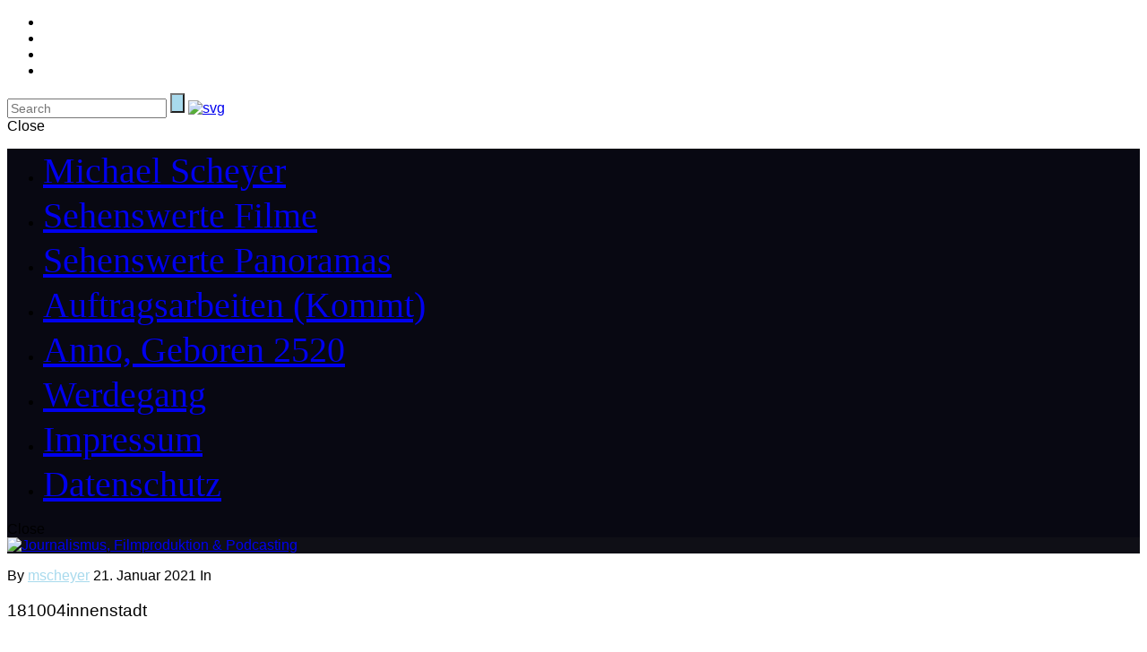

--- FILE ---
content_type: text/html; charset=UTF-8
request_url: https://www.mscheyer.de/181004innenstadt/
body_size: 18305
content:
<!DOCTYPE html >
<html dir="ltr" lang="de" prefix="og: https://ogp.me/ns#"><head>

<meta charset="UTF-8">
<meta name="viewport" content="width=device-width, initial-scale=1, maximum-scale=1">

<title>181004innenstadt | Atelier für sehenswerte Medien</title>

		<!-- All in One SEO 4.9.3 - aioseo.com -->
	<meta name="robots" content="max-image-preview:large" />
	<meta name="author" content="mscheyer"/>
	<link rel="canonical" href="https://www.sehenswertemedien.de/181004innenstadt/" />
	<meta name="generator" content="All in One SEO (AIOSEO) 4.9.3" />
		<meta property="og:locale" content="de_DE" />
		<meta property="og:site_name" content="Atelier für sehenswerte Medien | Journalismus, Filmproduktion &amp; Podcasting" />
		<meta property="og:type" content="article" />
		<meta property="og:title" content="181004innenstadt | Atelier für sehenswerte Medien" />
		<meta property="og:url" content="https://www.sehenswertemedien.de/181004innenstadt/" />
		<meta property="article:published_time" content="2021-01-21T17:21:39+00:00" />
		<meta property="article:modified_time" content="2021-01-21T17:21:39+00:00" />
		<meta name="twitter:card" content="summary" />
		<meta name="twitter:title" content="181004innenstadt | Atelier für sehenswerte Medien" />
		<script type="application/ld+json" class="aioseo-schema">
			{"@context":"https:\/\/schema.org","@graph":[{"@type":"BreadcrumbList","@id":"https:\/\/www.sehenswertemedien.de\/181004innenstadt\/#breadcrumblist","itemListElement":[{"@type":"ListItem","@id":"https:\/\/www.sehenswertemedien.de#listItem","position":1,"name":"Home","item":"https:\/\/www.sehenswertemedien.de","nextItem":{"@type":"ListItem","@id":"https:\/\/www.sehenswertemedien.de\/181004innenstadt\/#listItem","name":"181004innenstadt"}},{"@type":"ListItem","@id":"https:\/\/www.sehenswertemedien.de\/181004innenstadt\/#listItem","position":2,"name":"181004innenstadt","previousItem":{"@type":"ListItem","@id":"https:\/\/www.sehenswertemedien.de#listItem","name":"Home"}}]},{"@type":"ItemPage","@id":"https:\/\/www.sehenswertemedien.de\/181004innenstadt\/#itempage","url":"https:\/\/www.sehenswertemedien.de\/181004innenstadt\/","name":"181004innenstadt | Atelier f\u00fcr sehenswerte Medien","inLanguage":"de-DE","isPartOf":{"@id":"https:\/\/www.sehenswertemedien.de\/#website"},"breadcrumb":{"@id":"https:\/\/www.sehenswertemedien.de\/181004innenstadt\/#breadcrumblist"},"author":{"@id":"https:\/\/www.sehenswertemedien.de\/author\/mscheyer\/#author"},"creator":{"@id":"https:\/\/www.sehenswertemedien.de\/author\/mscheyer\/#author"},"datePublished":"2021-01-21T18:21:39+01:00","dateModified":"2021-01-21T18:21:39+01:00"},{"@type":"Organization","@id":"https:\/\/www.sehenswertemedien.de\/#organization","name":"Michael Scheyer","description":"Journalismus, Filmproduktion & Podcasting","url":"https:\/\/www.sehenswertemedien.de\/","logo":{"@type":"ImageObject","url":"https:\/\/www.sehenswertemedien.de\/wp-content\/uploads\/2021\/01\/181004innenstadt.jpg","@id":"https:\/\/www.sehenswertemedien.de\/181004innenstadt\/#organizationLogo"},"image":{"@id":"https:\/\/www.sehenswertemedien.de\/181004innenstadt\/#organizationLogo"}},{"@type":"Person","@id":"https:\/\/www.sehenswertemedien.de\/author\/mscheyer\/#author","url":"https:\/\/www.sehenswertemedien.de\/author\/mscheyer\/","name":"mscheyer","image":{"@type":"ImageObject","@id":"https:\/\/www.sehenswertemedien.de\/181004innenstadt\/#authorImage","url":"https:\/\/secure.gravatar.com\/avatar\/a8dea38fa3ad249b0867434592c8736550950a8a68343ddab49be817daae75a6?s=96&d=mm&r=g","width":96,"height":96,"caption":"mscheyer"}},{"@type":"WebSite","@id":"https:\/\/www.sehenswertemedien.de\/#website","url":"https:\/\/www.sehenswertemedien.de\/","name":"Michael Scheyer: Journalismus und Fortbildung | Atelier f\u00fcr sehenswerte Medien in Lindau","description":"Journalismus, Filmproduktion & Podcasting","inLanguage":"de-DE","publisher":{"@id":"https:\/\/www.sehenswertemedien.de\/#organization"}}]}
		</script>
		<!-- All in One SEO -->

        <meta http-equiv="Content-Security-Policy" content="default-src 'self' 'unsafe-eval' 'unsafe-inline'    *.met.vgwort.de  https://webinaris.co www.webinaris.co        *.google.com/recaptcha/ *.gstatic.com/recaptcha/  ;  script-src 'self' 'unsafe-eval' 'unsafe-inline' data:   *.met.vgwort.de   https://webinaris.co www.webinaris.co          www.youtube.com www.youtube.be www.youtube.de youtube.com youtube.be youtube.de www.youtube-nocookie.com fonts.googleapis.com *.google.com/recaptcha/ *.gstatic.com/recaptcha/   https://js.stripe.com https://checkout.stripe.com;  style-src 'self' 'unsafe-inline'   *.met.vgwort.de     fonts.googleapis.com ;  img-src 'self' data:   *.met.vgwort.de   *.google.com/recaptcha/ *.gstatic.com/recaptcha/  ;  connect-src *;  object-src 'self'   *.met.vgwort.de       ;  child-src 'self' blob:   *.met.vgwort.de       ;  form-action *;  frame-src 'self'   *.met.vgwort.de  www.youtube.com www.youtube.be www.youtube.de youtube.com youtube.be youtube.de www.youtube-nocookie.com    https://webinaris.co www.webinaris.co         *.google.com/recaptcha/ *.gstatic.com/recaptcha/   https://js.stripe.com https://hooks.stripe.com https://checkout.stripe.com https://hooks.stripe.com; *.mollie.com font-src * data:;  media-src 'self'   *.met.vgwort.de       ; ">
        <link rel="alternate" type="application/rss+xml" title="Atelier für sehenswerte Medien &raquo; Feed" href="https://www.sehenswertemedien.de/feed/" />
<link rel="alternate" title="oEmbed (JSON)" type="application/json+oembed" href="https://www.sehenswertemedien.de/wp-json/oembed/1.0/embed?url=https%3A%2F%2Fwww.sehenswertemedien.de%2F181004innenstadt%2F" />
<link rel="alternate" title="oEmbed (XML)" type="text/xml+oembed" href="https://www.sehenswertemedien.de/wp-json/oembed/1.0/embed?url=https%3A%2F%2Fwww.sehenswertemedien.de%2F181004innenstadt%2F&#038;format=xml" />
<style id='wp-img-auto-sizes-contain-inline-css' type='text/css'>
img:is([sizes=auto i],[sizes^="auto," i]){contain-intrinsic-size:3000px 1500px}
/*# sourceURL=wp-img-auto-sizes-contain-inline-css */
</style>

<link rel='stylesheet' id='twb-open-sans-css' href='//www.sehenswertemedien.de/wp-content/uploads/omgf/twb-open-sans/twb-open-sans.css?ver=1665845428' type='text/css' media='all' />
<link rel='stylesheet' id='twbbwg-global-css' href='https://www.sehenswertemedien.de/wp-content/plugins/photo-gallery/booster/assets/css/global.css?ver=1.0.0' type='text/css' media='all' />
<style id='wp-emoji-styles-inline-css' type='text/css'>

	img.wp-smiley, img.emoji {
		display: inline !important;
		border: none !important;
		box-shadow: none !important;
		height: 1em !important;
		width: 1em !important;
		margin: 0 0.07em !important;
		vertical-align: -0.1em !important;
		background: none !important;
		padding: 0 !important;
	}
/*# sourceURL=wp-emoji-styles-inline-css */
</style>
<link rel='stylesheet' id='wp-block-library-css' href='https://www.sehenswertemedien.de/wp-includes/css/dist/block-library/style.min.css?ver=6.9' type='text/css' media='all' />
<style id='classic-theme-styles-inline-css' type='text/css'>
/*! This file is auto-generated */
.wp-block-button__link{color:#fff;background-color:#32373c;border-radius:9999px;box-shadow:none;text-decoration:none;padding:calc(.667em + 2px) calc(1.333em + 2px);font-size:1.125em}.wp-block-file__button{background:#32373c;color:#fff;text-decoration:none}
/*# sourceURL=/wp-includes/css/classic-themes.min.css */
</style>
<link rel='stylesheet' id='aioseo/css/src/vue/standalone/blocks/table-of-contents/global.scss-css' href='https://www.sehenswertemedien.de/wp-content/plugins/all-in-one-seo-pack/dist/Lite/assets/css/table-of-contents/global.e90f6d47.css?ver=4.9.3' type='text/css' media='all' />
<style id='filebird-block-filebird-gallery-style-inline-css' type='text/css'>
ul.filebird-block-filebird-gallery{margin:auto!important;padding:0!important;width:100%}ul.filebird-block-filebird-gallery.layout-grid{display:grid;grid-gap:20px;align-items:stretch;grid-template-columns:repeat(var(--columns),1fr);justify-items:stretch}ul.filebird-block-filebird-gallery.layout-grid li img{border:1px solid #ccc;box-shadow:2px 2px 6px 0 rgba(0,0,0,.3);height:100%;max-width:100%;-o-object-fit:cover;object-fit:cover;width:100%}ul.filebird-block-filebird-gallery.layout-masonry{-moz-column-count:var(--columns);-moz-column-gap:var(--space);column-gap:var(--space);-moz-column-width:var(--min-width);columns:var(--min-width) var(--columns);display:block;overflow:auto}ul.filebird-block-filebird-gallery.layout-masonry li{margin-bottom:var(--space)}ul.filebird-block-filebird-gallery li{list-style:none}ul.filebird-block-filebird-gallery li figure{height:100%;margin:0;padding:0;position:relative;width:100%}ul.filebird-block-filebird-gallery li figure figcaption{background:linear-gradient(0deg,rgba(0,0,0,.7),rgba(0,0,0,.3) 70%,transparent);bottom:0;box-sizing:border-box;color:#fff;font-size:.8em;margin:0;max-height:100%;overflow:auto;padding:3em .77em .7em;position:absolute;text-align:center;width:100%;z-index:2}ul.filebird-block-filebird-gallery li figure figcaption a{color:inherit}

/*# sourceURL=https://www.sehenswertemedien.de/wp-content/plugins/filebird/blocks/filebird-gallery/build/style-index.css */
</style>
<style id='global-styles-inline-css' type='text/css'>
:root{--wp--preset--aspect-ratio--square: 1;--wp--preset--aspect-ratio--4-3: 4/3;--wp--preset--aspect-ratio--3-4: 3/4;--wp--preset--aspect-ratio--3-2: 3/2;--wp--preset--aspect-ratio--2-3: 2/3;--wp--preset--aspect-ratio--16-9: 16/9;--wp--preset--aspect-ratio--9-16: 9/16;--wp--preset--color--black: #000000;--wp--preset--color--cyan-bluish-gray: #abb8c3;--wp--preset--color--white: #ffffff;--wp--preset--color--pale-pink: #f78da7;--wp--preset--color--vivid-red: #cf2e2e;--wp--preset--color--luminous-vivid-orange: #ff6900;--wp--preset--color--luminous-vivid-amber: #fcb900;--wp--preset--color--light-green-cyan: #7bdcb5;--wp--preset--color--vivid-green-cyan: #00d084;--wp--preset--color--pale-cyan-blue: #8ed1fc;--wp--preset--color--vivid-cyan-blue: #0693e3;--wp--preset--color--vivid-purple: #9b51e0;--wp--preset--gradient--vivid-cyan-blue-to-vivid-purple: linear-gradient(135deg,rgb(6,147,227) 0%,rgb(155,81,224) 100%);--wp--preset--gradient--light-green-cyan-to-vivid-green-cyan: linear-gradient(135deg,rgb(122,220,180) 0%,rgb(0,208,130) 100%);--wp--preset--gradient--luminous-vivid-amber-to-luminous-vivid-orange: linear-gradient(135deg,rgb(252,185,0) 0%,rgb(255,105,0) 100%);--wp--preset--gradient--luminous-vivid-orange-to-vivid-red: linear-gradient(135deg,rgb(255,105,0) 0%,rgb(207,46,46) 100%);--wp--preset--gradient--very-light-gray-to-cyan-bluish-gray: linear-gradient(135deg,rgb(238,238,238) 0%,rgb(169,184,195) 100%);--wp--preset--gradient--cool-to-warm-spectrum: linear-gradient(135deg,rgb(74,234,220) 0%,rgb(151,120,209) 20%,rgb(207,42,186) 40%,rgb(238,44,130) 60%,rgb(251,105,98) 80%,rgb(254,248,76) 100%);--wp--preset--gradient--blush-light-purple: linear-gradient(135deg,rgb(255,206,236) 0%,rgb(152,150,240) 100%);--wp--preset--gradient--blush-bordeaux: linear-gradient(135deg,rgb(254,205,165) 0%,rgb(254,45,45) 50%,rgb(107,0,62) 100%);--wp--preset--gradient--luminous-dusk: linear-gradient(135deg,rgb(255,203,112) 0%,rgb(199,81,192) 50%,rgb(65,88,208) 100%);--wp--preset--gradient--pale-ocean: linear-gradient(135deg,rgb(255,245,203) 0%,rgb(182,227,212) 50%,rgb(51,167,181) 100%);--wp--preset--gradient--electric-grass: linear-gradient(135deg,rgb(202,248,128) 0%,rgb(113,206,126) 100%);--wp--preset--gradient--midnight: linear-gradient(135deg,rgb(2,3,129) 0%,rgb(40,116,252) 100%);--wp--preset--font-size--small: 13px;--wp--preset--font-size--medium: 20px;--wp--preset--font-size--large: 36px;--wp--preset--font-size--x-large: 42px;--wp--preset--spacing--20: 0.44rem;--wp--preset--spacing--30: 0.67rem;--wp--preset--spacing--40: 1rem;--wp--preset--spacing--50: 1.5rem;--wp--preset--spacing--60: 2.25rem;--wp--preset--spacing--70: 3.38rem;--wp--preset--spacing--80: 5.06rem;--wp--preset--shadow--natural: 6px 6px 9px rgba(0, 0, 0, 0.2);--wp--preset--shadow--deep: 12px 12px 50px rgba(0, 0, 0, 0.4);--wp--preset--shadow--sharp: 6px 6px 0px rgba(0, 0, 0, 0.2);--wp--preset--shadow--outlined: 6px 6px 0px -3px rgb(255, 255, 255), 6px 6px rgb(0, 0, 0);--wp--preset--shadow--crisp: 6px 6px 0px rgb(0, 0, 0);}:where(.is-layout-flex){gap: 0.5em;}:where(.is-layout-grid){gap: 0.5em;}body .is-layout-flex{display: flex;}.is-layout-flex{flex-wrap: wrap;align-items: center;}.is-layout-flex > :is(*, div){margin: 0;}body .is-layout-grid{display: grid;}.is-layout-grid > :is(*, div){margin: 0;}:where(.wp-block-columns.is-layout-flex){gap: 2em;}:where(.wp-block-columns.is-layout-grid){gap: 2em;}:where(.wp-block-post-template.is-layout-flex){gap: 1.25em;}:where(.wp-block-post-template.is-layout-grid){gap: 1.25em;}.has-black-color{color: var(--wp--preset--color--black) !important;}.has-cyan-bluish-gray-color{color: var(--wp--preset--color--cyan-bluish-gray) !important;}.has-white-color{color: var(--wp--preset--color--white) !important;}.has-pale-pink-color{color: var(--wp--preset--color--pale-pink) !important;}.has-vivid-red-color{color: var(--wp--preset--color--vivid-red) !important;}.has-luminous-vivid-orange-color{color: var(--wp--preset--color--luminous-vivid-orange) !important;}.has-luminous-vivid-amber-color{color: var(--wp--preset--color--luminous-vivid-amber) !important;}.has-light-green-cyan-color{color: var(--wp--preset--color--light-green-cyan) !important;}.has-vivid-green-cyan-color{color: var(--wp--preset--color--vivid-green-cyan) !important;}.has-pale-cyan-blue-color{color: var(--wp--preset--color--pale-cyan-blue) !important;}.has-vivid-cyan-blue-color{color: var(--wp--preset--color--vivid-cyan-blue) !important;}.has-vivid-purple-color{color: var(--wp--preset--color--vivid-purple) !important;}.has-black-background-color{background-color: var(--wp--preset--color--black) !important;}.has-cyan-bluish-gray-background-color{background-color: var(--wp--preset--color--cyan-bluish-gray) !important;}.has-white-background-color{background-color: var(--wp--preset--color--white) !important;}.has-pale-pink-background-color{background-color: var(--wp--preset--color--pale-pink) !important;}.has-vivid-red-background-color{background-color: var(--wp--preset--color--vivid-red) !important;}.has-luminous-vivid-orange-background-color{background-color: var(--wp--preset--color--luminous-vivid-orange) !important;}.has-luminous-vivid-amber-background-color{background-color: var(--wp--preset--color--luminous-vivid-amber) !important;}.has-light-green-cyan-background-color{background-color: var(--wp--preset--color--light-green-cyan) !important;}.has-vivid-green-cyan-background-color{background-color: var(--wp--preset--color--vivid-green-cyan) !important;}.has-pale-cyan-blue-background-color{background-color: var(--wp--preset--color--pale-cyan-blue) !important;}.has-vivid-cyan-blue-background-color{background-color: var(--wp--preset--color--vivid-cyan-blue) !important;}.has-vivid-purple-background-color{background-color: var(--wp--preset--color--vivid-purple) !important;}.has-black-border-color{border-color: var(--wp--preset--color--black) !important;}.has-cyan-bluish-gray-border-color{border-color: var(--wp--preset--color--cyan-bluish-gray) !important;}.has-white-border-color{border-color: var(--wp--preset--color--white) !important;}.has-pale-pink-border-color{border-color: var(--wp--preset--color--pale-pink) !important;}.has-vivid-red-border-color{border-color: var(--wp--preset--color--vivid-red) !important;}.has-luminous-vivid-orange-border-color{border-color: var(--wp--preset--color--luminous-vivid-orange) !important;}.has-luminous-vivid-amber-border-color{border-color: var(--wp--preset--color--luminous-vivid-amber) !important;}.has-light-green-cyan-border-color{border-color: var(--wp--preset--color--light-green-cyan) !important;}.has-vivid-green-cyan-border-color{border-color: var(--wp--preset--color--vivid-green-cyan) !important;}.has-pale-cyan-blue-border-color{border-color: var(--wp--preset--color--pale-cyan-blue) !important;}.has-vivid-cyan-blue-border-color{border-color: var(--wp--preset--color--vivid-cyan-blue) !important;}.has-vivid-purple-border-color{border-color: var(--wp--preset--color--vivid-purple) !important;}.has-vivid-cyan-blue-to-vivid-purple-gradient-background{background: var(--wp--preset--gradient--vivid-cyan-blue-to-vivid-purple) !important;}.has-light-green-cyan-to-vivid-green-cyan-gradient-background{background: var(--wp--preset--gradient--light-green-cyan-to-vivid-green-cyan) !important;}.has-luminous-vivid-amber-to-luminous-vivid-orange-gradient-background{background: var(--wp--preset--gradient--luminous-vivid-amber-to-luminous-vivid-orange) !important;}.has-luminous-vivid-orange-to-vivid-red-gradient-background{background: var(--wp--preset--gradient--luminous-vivid-orange-to-vivid-red) !important;}.has-very-light-gray-to-cyan-bluish-gray-gradient-background{background: var(--wp--preset--gradient--very-light-gray-to-cyan-bluish-gray) !important;}.has-cool-to-warm-spectrum-gradient-background{background: var(--wp--preset--gradient--cool-to-warm-spectrum) !important;}.has-blush-light-purple-gradient-background{background: var(--wp--preset--gradient--blush-light-purple) !important;}.has-blush-bordeaux-gradient-background{background: var(--wp--preset--gradient--blush-bordeaux) !important;}.has-luminous-dusk-gradient-background{background: var(--wp--preset--gradient--luminous-dusk) !important;}.has-pale-ocean-gradient-background{background: var(--wp--preset--gradient--pale-ocean) !important;}.has-electric-grass-gradient-background{background: var(--wp--preset--gradient--electric-grass) !important;}.has-midnight-gradient-background{background: var(--wp--preset--gradient--midnight) !important;}.has-small-font-size{font-size: var(--wp--preset--font-size--small) !important;}.has-medium-font-size{font-size: var(--wp--preset--font-size--medium) !important;}.has-large-font-size{font-size: var(--wp--preset--font-size--large) !important;}.has-x-large-font-size{font-size: var(--wp--preset--font-size--x-large) !important;}
:where(.wp-block-post-template.is-layout-flex){gap: 1.25em;}:where(.wp-block-post-template.is-layout-grid){gap: 1.25em;}
:where(.wp-block-term-template.is-layout-flex){gap: 1.25em;}:where(.wp-block-term-template.is-layout-grid){gap: 1.25em;}
:where(.wp-block-columns.is-layout-flex){gap: 2em;}:where(.wp-block-columns.is-layout-grid){gap: 2em;}
:root :where(.wp-block-pullquote){font-size: 1.5em;line-height: 1.6;}
/*# sourceURL=global-styles-inline-css */
</style>
<link rel='stylesheet' id='mpfe_front_style-css' href='https://www.sehenswertemedien.de/wp-content/plugins/music-player-for-elementor/css/mpfe-front-style.css?ver=2.5' type='text/css' media='all' />
<link rel='stylesheet' id='font-awesome-5.15.1-css' href='https://www.sehenswertemedien.de/wp-content/plugins/music-player-for-elementor/assets/fontawesome-free-5.15.1/css/all.min.css?ver=5.15.1' type='text/css' media='all' />
<link rel='stylesheet' id='swp-icomoon-beatport-css' href='https://www.sehenswertemedien.de/wp-content/plugins/music-player-for-elementor/assets/swp-icomoon-beatport/style.css?ver=2.5' type='text/css' media='all' />
<link rel='stylesheet' id='contact-form-7-css' href='https://www.sehenswertemedien.de/wp-content/plugins/contact-form-7/includes/css/styles.css?ver=6.1.4' type='text/css' media='all' />
<link rel='stylesheet' id='bwg_fonts-css' href='https://www.sehenswertemedien.de/wp-content/plugins/photo-gallery/css/bwg-fonts/fonts.css?ver=0.0.1' type='text/css' media='all' />
<link rel='stylesheet' id='sumoselect-css' href='https://www.sehenswertemedien.de/wp-content/plugins/photo-gallery/css/sumoselect.min.css?ver=3.4.6' type='text/css' media='all' />
<link rel='stylesheet' id='mCustomScrollbar-css' href='https://www.sehenswertemedien.de/wp-content/plugins/photo-gallery/css/jquery.mCustomScrollbar.min.css?ver=3.1.5' type='text/css' media='all' />
<link rel='stylesheet' id='bwg_googlefonts-css' href='//www.sehenswertemedien.de/wp-content/uploads/omgf/bwg_googlefonts/bwg_googlefonts.css?ver=1665845428' type='text/css' media='all' />
<link rel='stylesheet' id='bwg_frontend-css' href='https://www.sehenswertemedien.de/wp-content/plugins/photo-gallery/css/styles.min.css?ver=1.8.37' type='text/css' media='all' />
<link rel='stylesheet' id='pixelmate-public-css-css' href='https://www.sehenswertemedien.de/wp-content/plugins/pixelmate/public//assets/css/pixelmate.css?ver=6.9' type='text/css' media='all' />
<link rel='stylesheet' id='arlo_fn_googlefonts-css' href='//www.sehenswertemedien.de/wp-content/uploads/omgf/arlo_fn_googlefonts/arlo_fn_googlefonts.css?ver=1665845428' type='text/css' media='all' />
<link rel='stylesheet' id='slb_core-css' href='https://www.sehenswertemedien.de/wp-content/plugins/simple-lightbox/client/css/app.css?ver=2.9.4' type='text/css' media='all' />
<link rel='stylesheet' id='arlo-fn-font-url-css' href='//www.sehenswertemedien.de/wp-content/uploads/omgf/arlo-fn-font-url/arlo-fn-font-url.css?ver=1665845428' type='text/css' media='all' />
<link rel='stylesheet' id='arlo-fn-base-css' href='https://www.sehenswertemedien.de/wp-content/themes/arlo/framework/css/base.css?ver=v6.0.4' type='text/css' media='all' />
<link rel='stylesheet' id='arlo-fn-skeleton-css' href='https://www.sehenswertemedien.de/wp-content/themes/arlo/framework/css/skeleton.css?ver=v6.0.4' type='text/css' media='all' />
<link rel='stylesheet' id='fontello-css' href='https://www.sehenswertemedien.de/wp-content/themes/arlo/framework/css/fontello.css?ver=v6.0.4' type='text/css' media='all' />
<link rel='stylesheet' id='justified-css' href='https://www.sehenswertemedien.de/wp-content/themes/arlo/framework/css/justified.css?ver=v6.0.4' type='text/css' media='all' />
<link rel='stylesheet' id='select2-css' href='https://www.sehenswertemedien.de/wp-content/themes/arlo/framework/css/select2.css?ver=v6.0.4' type='text/css' media='all' />
<link rel='stylesheet' id='magnific-popup-css' href='https://www.sehenswertemedien.de/wp-content/themes/arlo/framework/css/magnific.popup.css?ver=v6.0.4' type='text/css' media='all' />
<link rel='stylesheet' id='lightgallery-css' href='https://www.sehenswertemedien.de/wp-content/themes/arlo/framework/css/lightgallery.css?ver=v6.0.4' type='text/css' media='all' />
<link rel='stylesheet' id='owl-carousel-css' href='https://www.sehenswertemedien.de/wp-content/themes/arlo/framework/css/owl.carousel.css?ver=v6.0.4' type='text/css' media='all' />
<link rel='stylesheet' id='owl-theme-default-css' href='https://www.sehenswertemedien.de/wp-content/themes/arlo/framework/css/owl.theme.default.css?ver=v6.0.4' type='text/css' media='all' />
<link rel='stylesheet' id='arlo-fn-woocommerce-css' href='https://www.sehenswertemedien.de/wp-content/themes/arlo/config/config-woo/woocommerce.css?ver=v6.0.4' type='text/css' media='all' />
<link rel='stylesheet' id='arlo-fn-rtl-stylesheet-css' href='https://www.sehenswertemedien.de/wp-content/themes/arlo/framework/css/rtl.style.css?ver=v6.0.4' type='text/css' media='all' />
<link rel='stylesheet' id='arlo-fn-navigation-css' href='https://www.sehenswertemedien.de/wp-content/themes/arlo/framework/css/navigation.css?ver=v6.0.4' type='text/css' media='all' />
<link rel='stylesheet' id='arlo-fn-hamburger-css' href='https://www.sehenswertemedien.de/wp-content/themes/arlo/framework/css/hamburger.css?ver=v6.0.4' type='text/css' media='all' />
<link rel='stylesheet' id='arlo-fn-theme-style-css' href='https://www.sehenswertemedien.de/wp-content/themes/arlo/framework/css/theme-style.css?ver=v6.0.4' type='text/css' media='all' />
<link rel='stylesheet' id='arlo-fn-stylesheet-css' href='https://www.sehenswertemedien.de/wp-content/themes/arlo/style.css?ver=v6.0.4' type='text/css' media='all' />
<link rel="preload" as="style" href="//www.sehenswertemedien.de/wp-content/uploads/omgf/omgf-stylesheet-152/omgf-stylesheet-152.css?ver=1665845428" /><link rel="stylesheet" href="//www.sehenswertemedien.de/wp-content/uploads/omgf/omgf-stylesheet-152/omgf-stylesheet-152.css?ver=1665845428" media="print" onload="this.media='all'"><noscript><link rel="stylesheet" href="//www.sehenswertemedien.de/wp-content/uploads/omgf/omgf-stylesheet-152/omgf-stylesheet-152.css?ver=1665845428" /></noscript><link rel='stylesheet' id='arlo_fn_inline-css' href='https://www.sehenswertemedien.de/wp-content/themes/arlo/framework/css/inline.css?ver=1.0' type='text/css' media='all' />
<style id='arlo_fn_inline-inline-css' type='text/css'>

		
		#arlo_fn_fixedsub ul a,
		ul.nav__hor > li > a,
		.arlo_fn_header .menu_nav ul.vert_nav li > a{
			font-family:'Raleway', Rubik, Arial, Helvetica, sans-serif; 
			font-size:16px;  
			font-weight:500;  
		}
		
		.arlo_fn_mobilemenu_wrap .vert_menu_list a{
			font-family:'Montserrat', Montserrat, Arial, Helvetica, sans-serif; 
			font-size:16px;  
			font-weight:400;  
		}
		
		.fn_cs_counter_with_rating .rating_holder h3.rating_text{
			font-family:'Roboto', Roboto, Arial, Helvetica, sans-serif;
		}
		body{
			font-family:'Roboto', Roboto, Arial, Helvetica, sans-serif; 
			font-size:16px;  
			font-weight:400;  
		}
		
		.woocommerce .quantity .qty, .uneditable-input, input[type=number], input[type=email], input[type=url], input[type=search], input[type=tel], input[type=color], input[type=text], input[type=password], input[type=datetime], input[type=datetime-local], input[type=date], input[type=month], input[type=time], input[type=week], input, button, select, textarea{
			font-family: 'Raleway', Roboto, Arial, Helvetica, sans-serif; 
			font-size:14px; 
			font-weight:400;
		}
		
		
		h1,h2,h3,h4,h5,h6{
			font-family: 'Raleway', Rubik, Arial, Helvetica, sans-serif;
			font-weight:400;
		}
		
		.arlo_fn_header .toll_free .tf_in p,
		.arlo_fn_mobilemenu_wrap .m_toll_free .tf_in p,
		.fn_cs_services_classic span.more_details a,
		.fn_cs_about_with_rating .badge_left .year,
		.fn_cs_about_with_rating .badge_left .text,
		.fn_cs_about_with_rating .bottom_section p,
		.fn_cs_project_sticky_full .left_part a,
		.fn_cs_project_sticky_full .right_part .title_holder p a,
		.service_list_as_function li a,
		ul.arlo_fn_service_list_default .read_more a,
		input[type=button],
		input[type=submit],
		button,
		.fn_cs_introduce .badge_holder span,
		.wid-title span,
		.arlo_fn_widget_estimate .bfwe_inner a,
		.fn_cs_main_slider_with_content .control_panel .swiper_pagination > span,
		.fn_cs_button a,
		.fn_cs_principles .right_part .number_holder,
		.fn_cs_project_sticky_modern .left_part a,
		.fn_cs_project_sticky_modern .right_part .title_holder p a{
			font-family: 'Raleway', Rubik, Arial, Helvetica, sans-serif;
		}
		blockquote{
			font-family: 'Lora', Lora, Arial, Helvetica, sans-serif; 
			font-size:16px; 
			font-weight:400;
		}
		
		.fn_cs_counter_with_rating .rating_holder h3.rating_number,
		.arlo_fn_widget_brochure .text,
		ul.arlo_fn_archive_list .read_more a,
		.arlo_fn_portfolio_category_filter ul a,
		ul.ajax_pagination a,
		ul.arlo_fn_portfolio_list .title_holder p,
		a.arlo_fn_totop .text,
		.arlo_fn_searchpagelist_item a.read_more,
		.service_single .other_services .read_more a{
			font-family: 'Montserrat', Montserrat, Arial, Helvetica, sans-serif;
		}
		
		
			.arlo_fn_footer .widget_oih_opt_in_widget button:hover{background-color: #316397 !important;}
			table a,
			blockquote a,
			.arlo_fn_blog_single .fn-format-link a:hover,
			.arlo_fn_comment a.comment-reply-link,
			.arlo_fn_portfolio_details .info_list p,
			.arlo_fn_portfolio_details .info_list span a:hover,
			.arlo_fn_portfolio_details .video_holder .play_text,
			ul.arlo_fn_service_list .title_holder h3 a:hover,
			.arlo_fn_helpful_fixed .address_list p a,
			.arlo_fn_sidebar .widget_businesshours .fn_days .hours,
			a.woocommerce-privacy-policy-link:hover,
			code a, pre a{color: #316397;}
			
			
			
			.woocommerce #respond input#submit,
			.woocommerce a.button,
			.woocommerce button.button,
			.woocommerce input.button,
			.woocommerce #respond input#submit.alt,
			.woocommerce a.button.alt,
			.woocommerce button.button.alt,
			.woocommerce input.button.alt,
			.woocommerce div.product form.cart .button,
			.woocommerce-message a.button.wc-forward,
			input[type=submit]:hover,
			input[type=button]:hover,
			.arlo_fn_pagelinks a,
			ul.arlo_fn_archive_list .read_more a:hover,
			.arlo_fn_portfolio_category_filter > a,
			.arlo_fn_prevnext[data-switch=prev] .prev a:hover,
			.arlo_fn_prevnext[data-switch=next] .next a:hover,
			.service_single .other_services .read_more a:hover,
			ul.ajax_pagination a:not(.inactive):hover,
			.arlo_fn_quick_contact input[type=button]:hover,
			ul.arlo_fn_service_list .item:hover .title_holder .read_more a{background-color: #316397;}
			
			
			
			
			ul.arlo_fn_service_list .item:hover .title_holder{border-color: #316397;}
		
			.arlo_fn_header .header_closer{background-color: #2699FF;}
		
			.wpcf7-form input[type=submit],
			.fn_cs_useful_information .wpcf7-form input[type=submit],
			input[type=submit],
			input[type=button],
			.woocommerce #respond input#submit:hover,
			.woocommerce a.button:hover,
			.woocommerce button.button:hover,
			.woocommerce input.button:hover,
			.woocommerce #respond input#submit.alt:hover,
			.woocommerce a.button.alt:hover,
			.woocommerce button.button.alt:hover,
			.woocommerce input.button.alt:hover,
			.woocommerce-message a.button.wc-forward:hover,
			.arlo_fn_quick_contact input[type=button],
			ul.arlo_fn_service_list_default .read_more a:hover,
			ul.arlo_fn_archive_list .read_more a,
			.service_single .other_services .read_more a,
			.arlo_fn_comment div.comment-text .comment-reply-link:hover,
			.arlo_fn_widget_estimate .bfwe_inner,
			.arlo_fn_portfolio_category_filter > a,
			ul.arlo_fn_portfolio_list .item:after,
			ul.arlo_fn_portfolio_list .img_holder a:after,
			.arlo_fn_portfolio_single_list .plus:after,
			.arlo_fn_portfolio_single_list .plus:before,
			.arlo_fn_portfolio_justified .j_list .plus:after,
			.arlo_fn_portfolio_justified .j_list .plus:before,
			ul.arlo_fn_portfolio_list .img_holder a:before,
			.arlo_fn_prevnext[data-switch=prev] .prev a,
			.arlo_fn_prevnext[data-switch=next] .next a,
			.arlo_fn_prevnext[data-switch=yes] a,
			.arlo_fn_pagination li span,
			ul.ajax_pagination a,
			.arlo_fn_pagelinks span.number,
			.arlo_fn_pagelinks span.number:hover,
			.woocommerce nav.woocommerce-pagination ul li span.current,
			.woocommerce nav.woocommerce-pagination ul li a:hover,
			.arlo_fn_pagination li a:hover,
			.arlo_fn_cartbox .fn_cartbox_links a:hover,
			a.fn_cartbox_updater:hover,
			.arlo_fn_searchpopup .search_closer.closed .s_btn,
			.arlo_fn_searchpopup .search_closer:hover .s_btn,
			.arlo_fn_cartbox .fn_cartbox_empty a:hover,
			.arlo_fn_search_common .search_item .title_holder .read_holder a span,
			.arlo_fn_search_common .search_item .title_holder .read_holder a span:after,
			.arlo_fn_search_common .search_item .title_holder .read_holder a span:before,
			.arlo_fn_triggermenu .trigger_closer:hover .icon,
			.woocommerce div.product form.cart .button:hover{background-color: #A8DAED;}
			ul.arlo_fn_service_list_default .read_more a:hover:after{
				border-right-color: #A8DAED;
			}
			@media(max-width: 768px){
				.arlo_fn_comment div.comment-text .comment-reply-link:hover{background-color: #A8DAED;}
			}
			
			
			.arlo_fn_sidebar .widget_nav_menu ul li.opened > a,
			.widget_nav_menu ul li a:hover,
			.arlo_fn_cartbox .fn_cartbox_item_title > span a,
			.woocommerce ul.products li.product a:hover .woocommerce-loop-product__title,
			[data-nav-skin='light'] .arlo_fn_header .menu_nav ul.vert_nav li > a:hover,
			[data-nav-skin='dark'] .arlo_fn_header .menu_nav ul.vert_nav li > a:hover,
			[data-nav-skin='light'] .arlo_fn_header .menu_nav ul.vert_nav li.hovered > a,
			[data-nav-skin='light'] .arlo_fn_header .menu_nav ul.vert_nav li.current_page_item > a,
			[data-nav-skin='light'] .arlo_fn_header .menu_nav ul.vert_nav li > a:hover,
			[data-nav-skin='dark'] .arlo_fn_header .menu_nav ul.vert_nav li.hovered > a,
			[data-nav-skin='dark'] .arlo_fn_header .menu_nav ul.vert_nav li > a:hover,
			[data-nav-skin='dark'] .arlo_fn_tagline .social_list ul li a:hover,
			[data-nav-skin='light'] .arlo_fn_tagline .social_list ul li a:hover,
			.arlo_fn_wrapper_all[data-nav-skin='dark'] .arlo_fn_header .menu_nav ul.vert_nav li.hovered > a,
			.arlo_fn_wrapper_all[data-nav-skin='dark'] .arlo_fn_header .menu_nav ul.vert_nav li > a:hover,
			.arlo_fn_wrapper_all[data-nav-skin='dark'] #arlo_fn_fixedsub ul li:hover > a,
			.arlo_fn_wrapper_all[data-nav-skin='dark'] #arlo_fn_fixedsub ul a:hover,
			ul.arlo_fn_postlist .read_holder a,
			ul.arlo_fn_archive_list.blog_archive p.read_holder a,
			#arlo_fn_fixedsub ul li:hover > a,
			#arlo_fn_fixedsub ul a:hover,
			ul.arlo_fn_archive_list h3 a:hover,
			h1 > a:hover,
			h2 > a:hover,
			h3 > a:hover,
			h4 > a:hover,
			h5 > a:hover,
			h6 > a:hover,
			.arlo_fn_footer .bottom_widget .widget_nav_menu ul li a:hover,
			.arlo_fn_comment .logged-in-as,
			.arlo_fn_comment .logged-in-as a:first-child,
			.arlo_fn_comment .logged-in-as a:last-child,
			.arlo_fn_comment_wrapper a,
			.arlo_fn_portfolio_justified .video_holder .play_text span,
			.arlo_fn_portfolio_justified .helpful_part p,
			.arlo_fn_portfolio_justified .helpful_part span a:hover,
			ul.arlo_fn_portfolio_list .item .title_holder p a,
			.arlo_fn_comment a.comment-edit-link,
			.woocommerce div.product .woocommerce-tabs ul.tabs li.active a,
			.woocommerce div.product .woocommerce-tabs ul.tabs li a:hover,
			.tagged_as a:hover,
			.posted_in a:hover,
			.woocommerce-account .woocommerce-MyAccount-navigation .is-active a,
			.woocommerce-account .woocommerce-MyAccount-navigation a:hover,
			.arlo_fn_breadcrumbs a:hover,
			a.woocommerce-privacy-policy-link,
			.arlo_fn_comment div.comment-text p > a,
			.woocommerce-account .woocommerce-MyAccount-content p a,
			.woocommerce-account .woocommerce-MyAccount-navigation a:hover,
			a.woocommerce-review-link,
			.woocommerce p.stars:hover a::before,
			.woocommerce p.stars.selected a:not(.active)::before,
			.woocommerce p.stars.selected a.active::before,
			.woocommerce .star-rating span::before,
			.widget_block a:hover,
			.arlo_fn_error_page .error_box h1,
			.arlo_fn_searchpagelist_item a.read_more,
			.arlo_fn_comment h3.comment-reply-title a,
			ul.arlo_fn_postlist .info_holder p a,
			.posted_in,
			.woocommerce table.shop_table td a,
			.tagged_as,
			.sku_wrapper,
			.woocommerce div.product form.cart .group_table td a,
			.arlo_fn_woo_login_inner p a,
			.arlo_fn_wrapper_all div.wpcf7 input span,
			.arlo_fn_password_protected .message_holder h1,
			.widget_businesshours .fn_days .hours,
			ul.arlo_fn_postlist h3 a:hover,
			ul.arlo_fn_archive_list h3 a:hover,
			.blog_single_title p.t_header a,
			.arlo_fn_comment span.author a:hover,
			.arlo_fn_comment .input-holder span,
			ul.arlo_fn_postlist p.t_header a,
			ul.arlo_fn_archive_list.blog_archive p.t_header a,
			.arlo_fn_portfolio_grid_list .item .title_holder h3 a:hover,
			.arlo_fn_portfolio_block_filter li a.active,
			.arlo_fn_portfolio_block_filter li a:hover,
			.arlo_fn_header .menu_nav ul.vert_nav li.hovered > a,
			.arlo_fn_header .menu_nav ul.vert_nav li > a:hover,
			.arlo_fn_portfolio_grid .item .title_holder h3 a:hover,
			.arlo_fn_search_common .search_item .title_holder .read_holder a,
			.arlo_fn_search_common .search_item .title_holder .heading_holder h3 a:hover,
			blockquote a:hover,table a:hover, code a:hover, pre a:hover{color: #A8DAED;}
			
			.arlo_fn_widget_estimate .helper1,
			.arlo_fn_widget_estimate .helper5,
			blockquote,
			ul.arlo_fn_service_list .item:hover span.roof:after,
			ul.arlo_fn_service_list .item:hover .title_holder .read_more:after{border-left-color: #A8DAED;}
			
			.arlo_fn_widget_estimate .helper2,
			.arlo_fn_widget_estimate .helper6,
			ul.arlo_fn_service_list .item:hover span.roof:before{border-right-color: #A8DAED;}
			
			.index_page.arlo_fn_pagetitle h3:before,
			.arlo_fn_footer .widget_oih_opt_in_widget button{background-color: #A8DAED !important;}
			
			ul.arlo_fn_postlist .read_holder a:hover,
			.blog_single_title p.t_header a:hover,
			ul.arlo_fn_postlist p.t_header a:hover,
			ul.arlo_fn_archive_list.blog_archive p.t_header a:hover,
			.arlo_fn_cartbox .fn_cartbox_item_title > span a:hover,
			ul.arlo_fn_archive_list.blog_archive p.read_holder a:hover{border-bottom-color: #A8DAED;}
			
			.arlo_fn_widget_subscribers a:hover{
				border-color: #A8DAED;
			}
			.arlo_fn_footer.arlo_business1 .arlo_fn_widget_subscribers input{
				background-color: rgba(255,255,255,.1);
    			border: 1px solid rgba(255,255,255,.04);
			}
			.arlo_fn_footer.arlo_business1 .arlo_fn_widget_subscribers a{
				background-color: #A8DAED;
				color: #111 !important;
				border: none;
				line-height: 50px;
			}
			
		
			.comment-reply-title,
			.woocommerce div.product .woocommerce-tabs .panel strong,
			.woocommerce div.product .woocommerce-tabs ul.tabs li a,
			.single_product_related_wrap h2,
			.woocommerce div.product .product_title,
			.woocommerce ul.products li.product .woocommerce-loop-category__title,
			.woocommerce ul.products li.product .woocommerce-loop-product__title,
			.woocommerce ul.products li.product h3,
			h1,h2,h3,h4,h5,h6,h1>a,h2>a,h3>a,h4>a,h5>a,h6>a,
			.wid-title span,
			.arlo_fn_widget_estimate .bfwe_inner a,
			.arlo_fn_pagetitle h3,
			.blog_single_title .title_holder h3,
			.arlo_fn_comment span.author,
			.arlo_fn_comment span.author a,
			.arlo_fn_comment h3.comment-reply-title,
			ul.arlo_fn_postlist .sticky_icon,
			ul.arlo_fn_archive_list h3 a,
			.arlo_fn_portfolio_details .title_holder h3,
			ul.arlo_fn_service_list .title_holder h3 a{color: #000000;}
		
			.arlo_fn_footer .footer_bottom:after{background-color: #121216;opacity: 1;}
			.arlo_fn_footer .top_footer:after{background-color: #16161C;opacity: 1;}
		
			.arlo_fn_wrapper_all[data-nav-skin='custom'] #arlo_fn_fixedsub ul,
			.arlo_fn_wrapper_all[data-nav-skin='custom'] .arlo_fn_header{background-color: #224B7A;}
		
			.arlo_fn_wrapper_all[data-nav-skin='custom'] .arlo_fn_tagline .tline_search a,
			.arlo_fn_wrapper_all[data-nav-skin='custom'] .arlo_fn_tagline input[type=text],
			.arlo_fn_wrapper_all[data-nav-skin='custom'] #arlo_fn_fixedsub ul a,
			.arlo_fn_wrapper_all[data-nav-skin='custom'] .arlo_fn_header .menu_nav ul.vert_nav li > a{color: #BCBCBC;}
			.arlo_fn_wrapper_all[data-nav-skin='custom'] .arlo_fn_header .menu_nav ul.vert_nav li > a:after,
			.arlo_fn_wrapper_all[data-nav-skin='custom'] .arlo_fn_header .menu_nav ul.vert_nav li > a:before{
				background-color: rgba(188,188,188,0.3);
			}
			.arlo_fn_wrapper_all[data-nav-skin='custom'] #arlo_fn_fixedsub li.menu-item-has-children > a:after,
			.arlo_fn_wrapper_all[data-nav-skin='custom'] .arlo_fn_header ul.vert_nav li.menu-item-has-children:after{
				border-left-color: rgba(188,188,188,0.3);
			}
			.arlo_fn_wrapper_all[data-nav-skin='custom'] .arlo_fn_tagline input[type=text]{
				border-bottom-color: rgba(188,188,188,0.3);
			}
			.arlo_fn_wrapper_all[data-nav-skin='custom'] .arlo_fn_tagline .tline_search:after{
				background-color: rgba(188,188,188,0.3);
			}
			.arlo_fn_wrapper_all[data-nav-skin='custom'] .arlo_fn_tagline input[type=text]::-webkit-input-placeholder{
				color: #BCBCBC !important;
			}
			.arlo_fn_wrapper_all[data-nav-skin='custom'] .arlo_fn_tagline input[type=text]::-moz-placeholder{
				color: #BCBCBC !important;
			}
			.arlo_fn_wrapper_all[data-nav-skin='custom'] .arlo_fn_tagline input[type=text]:-ms-input-placeholder{
				color: #BCBCBC !important;
			}
			.arlo_fn_wrapper_all[data-nav-skin='custom'] .arlo_fn_tagline input[type=text]:-moz-placeholder{
				color: #BCBCBC !important;
			}
			
		
			.arlo_fn_wrapper_all[data-nav-skin='custom'] #arlo_fn_fixedsub ul a:hover,
			.arlo_fn_wrapper_all[data-nav-skin='custom'] .arlo_fn_header .menu_nav ul.vert_nav li > a:hover{color: #BED2E8;}
		
			.arlo_fn_mobilemenu_wrap .logo_hamb{background-color: #0F0F16;}
		
			.hamburger .hamburger-inner::before,
			.hamburger .hamburger-inner::after,
			.hamburger .hamburger-inner{background-color: #CCCCCC;}
		
			.arlo_fn_mobilemenu_wrap .mobilemenu{background-color: #090909;}
		
			.arlo_fn_mobilemenu_wrap .vert_menu_list a{color: #EEEE22;}
			.arlo_fn_mobilemenu_wrap .vert_menu_list li.menu-item-has-children > a:after{border-left-color: #EEEE22;}
		
			.arlo_fn_mobilemenu_wrap .vert_menu_list li.active.menu-item-has-children > a,
			.arlo_fn_mobilemenu_wrap .vert_menu_list a:hover{color: #DD9933;}
			.arlo_fn_mobilemenu_wrap .vert_menu_list li.active.menu-item-has-children > a:after,
			.arlo_fn_mobilemenu_wrap .vert_menu_list li.menu-item-has-children > a:hover:after{border-left-color: #DD9933;}
		
			.arlo_fn_footer .container{max-width: 1480px;}
		
			.arlo_fn_one_line .container{max-width: 1480px;}
			.arlo_fn_two_lines .container{max-width: 1250px;}
			.arlo_fn_three_lines .container{max-width: 1250px;}
		
			.arlo_fn_project_page .portfolio_content .container{max-width: 1480px;}
			.arlo_fn_project_page .arlo_fn_portfolio_block .container,
			.arlo_fn_project_page .arlo_fn_portfolio_masonry .container,
			.arlo_fn_project_page .arlo_fn_portfolio_grid .container,
			.arlo_fn_project_page .portfolio_list .container,
			.arlo_fn_portfolio_page .arlo_fn_ajax_pagination .container,
			.arlo_fn_project_page .arlo_fn_pagetitle .container{max-width: 1480px;}
		.arlo_fn_header .menu_nav ul.vert_nav li > a:before,.arlo_fn_header .menu_nav ul.vert_nav li > a:after{display: none;}
			.arlo_fn_dev_popup .fn_tooltip{background-color:#EFC2B9;color:#FFFFFF;}
			.arlo_fn_dev_popup .fn_tooltip:after{border-left-color: #EFC2B9;}.fn_cs_video .bottom_part p a{
    color:#EFC2B9;
}
.fn_cs_video .bottom_part p a:after{
    background-color:#EFC2B9;
}
/*# sourceURL=arlo_fn_inline-inline-css */
</style>
<script type="text/javascript" src="https://www.sehenswertemedien.de/wp-includes/js/jquery/jquery.min.js?ver=3.7.1" id="jquery-core-js"></script>
<script type="text/javascript" src="https://www.sehenswertemedien.de/wp-includes/js/jquery/jquery-migrate.min.js?ver=3.4.1" id="jquery-migrate-js"></script>
<script type="text/javascript" src="https://www.sehenswertemedien.de/wp-content/plugins/photo-gallery/booster/assets/js/circle-progress.js?ver=1.2.2" id="twbbwg-circle-js"></script>
<script type="text/javascript" id="twbbwg-global-js-extra">
/* <![CDATA[ */
var twb = {"nonce":"dda902a236","ajax_url":"https://www.sehenswertemedien.de/wp-admin/admin-ajax.php","plugin_url":"https://www.sehenswertemedien.de/wp-content/plugins/photo-gallery/booster","href":"https://www.sehenswertemedien.de/wp-admin/admin.php?page=twbbwg_photo-gallery"};
var twb = {"nonce":"dda902a236","ajax_url":"https://www.sehenswertemedien.de/wp-admin/admin-ajax.php","plugin_url":"https://www.sehenswertemedien.de/wp-content/plugins/photo-gallery/booster","href":"https://www.sehenswertemedien.de/wp-admin/admin.php?page=twbbwg_photo-gallery"};
//# sourceURL=twbbwg-global-js-extra
/* ]]> */
</script>
<script type="text/javascript" src="https://www.sehenswertemedien.de/wp-content/plugins/photo-gallery/booster/assets/js/global.js?ver=1.0.0" id="twbbwg-global-js"></script>
<script type="text/javascript" src="https://www.sehenswertemedien.de/wp-content/plugins/photo-gallery/js/jquery.sumoselect.min.js?ver=3.4.6" id="sumoselect-js"></script>
<script type="text/javascript" src="https://www.sehenswertemedien.de/wp-content/plugins/photo-gallery/js/tocca.min.js?ver=2.0.9" id="bwg_mobile-js"></script>
<script type="text/javascript" src="https://www.sehenswertemedien.de/wp-content/plugins/photo-gallery/js/jquery.mCustomScrollbar.concat.min.js?ver=3.1.5" id="mCustomScrollbar-js"></script>
<script type="text/javascript" src="https://www.sehenswertemedien.de/wp-content/plugins/photo-gallery/js/jquery.fullscreen.min.js?ver=0.6.0" id="jquery-fullscreen-js"></script>
<script type="text/javascript" id="bwg_frontend-js-extra">
/* <![CDATA[ */
var bwg_objectsL10n = {"bwg_field_required":"Feld ist erforderlich.","bwg_mail_validation":"Dies ist keine g\u00fcltige E-Mail-Adresse.","bwg_search_result":"Es gibt keine Bilder, die deiner Suche entsprechen.","bwg_select_tag":"Select Tag","bwg_order_by":"Order By","bwg_search":"Suchen","bwg_show_ecommerce":"Show Ecommerce","bwg_hide_ecommerce":"Hide Ecommerce","bwg_show_comments":"Kommentare anzeigen","bwg_hide_comments":"Kommentare ausblenden","bwg_restore":"Wiederherstellen","bwg_maximize":"Maximieren","bwg_fullscreen":"Vollbild","bwg_exit_fullscreen":"Vollbild verlassen","bwg_search_tag":"SEARCH...","bwg_tag_no_match":"No tags found","bwg_all_tags_selected":"All tags selected","bwg_tags_selected":"tags selected","play":"Wiedergeben","pause":"Pause","is_pro":"","bwg_play":"Wiedergeben","bwg_pause":"Pause","bwg_hide_info":"Info ausblenden","bwg_show_info":"Info anzeigen","bwg_hide_rating":"Hide rating","bwg_show_rating":"Show rating","ok":"Ok","cancel":"Cancel","select_all":"Select all","lazy_load":"0","lazy_loader":"https://www.sehenswertemedien.de/wp-content/plugins/photo-gallery/images/ajax_loader.png","front_ajax":"0","bwg_tag_see_all":"see all tags","bwg_tag_see_less":"see less tags"};
//# sourceURL=bwg_frontend-js-extra
/* ]]> */
</script>
<script type="text/javascript" src="https://www.sehenswertemedien.de/wp-content/plugins/photo-gallery/js/scripts.min.js?ver=1.8.37" id="bwg_frontend-js"></script>
<script type="text/javascript" id="pixelmate-public-js-js-extra">
/* <![CDATA[ */
var js_options = {"google_fonts":[],"flexTracking":[],"flexWerbung":[],"flexNotwendig":[],"flexSonstige":[],"webinaris":"","webinaris_load":"0","pixelmate_script":"","pixelmate_script_code_head":"","pixelmate_script_code_body":"","pixelmate_script_code_footer":"","pixelmate_script_stats":"0","pixelmate_script_code_head_stats":"","pixelmate_script_code_body_stats":"","pixelmate_script_code_footer_stats":"","pixelmate_tag_manager":"0","pixelmate_gtm":"GTM-0000000","domain":"sehenswertemedien.de","full_domain":"https://www.sehenswertemedien.de","wpmllang":"no-wpml","gen_banner_aktiv":"1","gen_banner_delay":"0","gen_individuell":"1","gen_heading":"Ich sammele keine Daten, aber andere tun's","gen_text":"Um diese Website zu betreiben, ist es notwendig, Cookies zu verwenden. Einige Cookies sind erforderlich, um die Funktionalit\u00e4t zu gew\u00e4hrleisten, andere sind n\u00f6tig f\u00fcr die Besucherstatistik. Mehr dazu erfahren Sie in der Datenschutzerkl\u00e4rung.","gen_allow_text":"Alles zulassen","gen_single_text":"Einzeln best\u00e4tigen","gen_deny_text":"Ablehnen","gen_dse_text":"Datenschutz","gen_impressum_text":"Impressum","speicherdauer_der_cookies":"14","cookies_secure":"0","alt_track":"0","pix_settings_check":"","pix_settings_uberschrift":"Cookie Einstellungen","pix_settings_hinweis_dse":"Hier k\u00f6nnen die auf dieser Website verwendeten externen Dienste eingesehen und einzeln zugelassen/abgelehnt werden.","pix_settings_notwendige_c":"nur notwendige Cookies akzeptieren","pix_settings_notwendige_c_text":"","pix_settings_statistik":"Statistik Cookies akzeptieren","pix_settings_statistik_text":"","pix_settings_statistik_aus":null,"pix_settings_werbung":"Marketing Cookies akzeptieren","pix_settings_werbung_text":"","pix_settings_werbung_aus":null,"pix_settings_videos":"Externe Medien akzeptieren","pix_settings_videos_text":"","pix_settings_videos_aus":null,"pix_settings_sonstige":"Sonstigen externen Content akzeptieren","pix_settings_sonstige_text":"","pix_settings_sonstige_aus":null,"pix_settings_speichern_button":"speichern","pix_settings_more":"mehr","pix_settings_dse_ex":"Datenschutzerkl\u00e4rung","design_pos":"Fullscreen","elmentor_popup_id":"","pixelmate_logo_check":"0","pixelmate_logo":"https://www.sehenswertemedien.de/wp-content/uploads/2021/01/logo_kugel_ASM.png","banner_padding_oben":"24","box_margin":"0px 0px 0px 0px","box_border_width":"0px 0px 0px 0px","box_border_style":"solid","box_border_color":"#ffffff","box_padding":"24px 24px 24px 24px","box_border_radius":"4px 4px 4px 4px","box_bg_color":"#ffffff","box_color_title":"#212121","box_color_text":"#212121","box_bg_verlauf":"0","box_bg_verlauf_1":"#ffffff","box_bg_verlauf_2":"#ffffff","box_shadow":"0","box_shadow_h":"3","box_shadow_v":"0","box_shadow_blur":"3","box_shadow_color":"#000000","box_h_font_size":"20","box_font_size":"15","box_line_height":"1","pixelmate_text_align":"left","cb_aktiv":"1","cb_position":"unten links","cb_font_size":"14","cb_background":"#FFFFFF","cb_color":"#212121","cb_important":"1","btn_bg_color":"#9AC836","btn_color":"white","btn_border_color":"rgba(0,0,0,0.06)","btn_border_width":"0","btn_border_radius":"4","btn_deny_bg_color":"#ffffff","btn_deny_color":"#212121","btn_deny_border_color":"#212121","btn_deny_border_width":"1","btn_deny_border_radius":"4","btn_set_bg_color":"#ffffff","btn_set_color":"#555555","btn_set_border_color":"#212121","btn_set_border_width":"1","btn_set_border_radius":"4","ga":"1","gaText":null,"gaId":"215771345 ","ga2":null,"gaId2":null,"gaAno":"1","google_optimize_aktivieren":"0","google_optimize_id":"000000","ga_cookie_duration":"730","ga_cookies_ssl":"0","media_youtube":"0","media_youtube_text":"YouTube ist eine Videohosting Plattform. Durch die externe Einbindung von Videos werden personenbezogene Daten an YouTube \u00fcbermittelt.","media_vimeo":"0","media_vimeo_text":"Vimeo ist eine Videohosting Plattform. Durch die externe Einbindung von Videos werden personenbezogene Daten an Vimeo \u00fcbermittelt.","media_twitter":"0","media_twitter_text":"Twitter ist ein Nachrichtendienst. Durch das einbetten von Twitter Beitr\u00e4gen auf unserer Website werden personenbezogene Daten an Twitter \u00fcbermittelt.","media_gmaps":"0","media_gmaps_text":"Wir haben auf unserer Website interaktive Karten mit Hilfe von Google Maps der Google LLC. (\u201eGoogle\u201c) integriert. Die Karten werden nur angezeigt, wenn Sie dem Setzen und Auslesen von Cookies durch Google zustimmen. Dadurch k\u00f6nnen personenbezogene Daten an Google \u00fcbermittelt werden.","media_osm":"0","media_osm_text":"Durch die Einbettung von Google Maps auf unserer Website werden personenbezogene Daten an Google \u00fcbermittelt.","media_calendly":"0","media_calendly_text":"Calendly ist Buchungstool. Durch die Einbettung auf unserer Website werden personenbezogene Daten an Calendly \u00fcbermittelt.","media_xing_events":"0","media_xing_events_text":"Durch die Einbettung von Xing werden personenbezogene Daten an Xing \u00fcbermittelt.","media_libsyn":"0","media_libsyn_text":"Durch die Einbettung des Podcast Players von Libsyn werden personenbezogene Daten an Libsyn \u00fcbermittelt.","media_trustindex":"0","media_trustindex_text":"Durch die Einbettung der Google Reviews werden Daten an Trustindex.io \u00fcbermittelt.","media_recaptcha":"0","media_recaptcha_text":"ReCaptcha muss auf unserer Website geladen werden, um Kontaktanfragen zu versenden.","dse_extern":"","dse_extern_url":null,"impressum_extern":"","impressum_extern_url":null,"fb":"0","fbText":null,"fbId":"00000000","fb_opt_out":null,"fb_consent_mode":null,"csp":"1","csp_admin":"","youtubeIn":"0","youtubeHeading":null,"youtubeText":null,"vimeoIn":"","vimeoHeading":null,"vimeoText":null,"wlVimeo":"0","wlYoutube":"1","wlGmaps":"0","wlReCaptcha":"1","dse":"https://www.sehenswertemedien.de/impressum/datenschutzerklaerung/","impressum":"https://www.sehenswertemedien.de/impressum/","protokoll":"","txt_cookie_banner_heading":"Wir verwenden Cookies","txt_cookie_banner":"Wir nutzen auf unserer Webseite Cookies. Einige Cookies sind notwendig (z.B. f\u00fcr den Warenkorb) andere sind nicht notwendig. Die nicht-notwendigen Cookies helfen uns bei der Optimierung unseres Online-Angebotes, unserer Webseitenfunktionen und werden f\u00fcr Marketingzwecke eingesetzt.\nDie Einwilligung umfasst die Speicherung von Informationen auf Ihrem Endger\u00e4t, das Auslesen personenbezogener Daten sowie deren Verarbeitung. \nKlicken Sie auf \u201eAlle akzeptieren\u201c, um in den Einsatz von nicht notwendigen Cookies einzuwilligen oder auf \u201eAlle ablehnen\u201c, wenn Sie sich anders entscheiden.\nSie k\u00f6nnen unter \u201eEinstellungen verwalten\u201c detaillierte Informationen der von uns eingesetzten Arten von Cookies erhalten und deren Einstellungen aufrufen. \nSie k\u00f6nnen die Einstellungen jederzeit aufrufen und Cookies auch nachtr\u00e4glich jederzeit abw\u00e4hlen (z.B. in der Datenschutzerkl\u00e4rung oder unten auf unserer Webseite).","txt_btn_allow":"Alle akzeptieren","txt_btn_deny":"Alle ablehnen","txt_btn_settings":"Einstellungen","txt_datenschutz":"Datenschutz","txt_impressum":"Impressum","txt_datenschutz_hinweis":"Mehr Informationen zu den verwendeten Diensten auf dieser Website stehen in der Datenschutzerkl\u00e4rung.","txt_allow":"Akzeptieren","txt_youtube_heading":"YouTube aktivieren?","txt_youtube_content":"YouTube Videos k\u00f6nnen nur angezeigt werden, wenn Cookies gesetzt werden d\u00fcrfen.","txt_youtube_footer":"Wenn YouTube f\u00fcr diese Website aktiviert wurde, werden Daten an YouTube \u00fcbermittelt und ausgewertet. Mehr dazu in der Datenschutzerkl\u00e4rung von YouTube:","txt_vimeo_heading":"Vimeo aktivieren?","txt_vimeo_content":"Vimeo Videos k\u00f6nnen nur angezeigt werden, wenn Cookies gesetzt werden d\u00fcrfen.","txt_vimeo_footer":"Wenn Vimeo auf dieser Website aktiviert wird, werden personenbezogene Daten zu Vimeo \u00fcbermittelt und ausgewertet. Mehr dazu in der Vimeo Datenschutzerkl\u00e4rung: ","txt_gmaps_heading":"Google Maps aktivieren?","txt_gmaps_content":"Google Maps kann nur aktiviert werden, wenn Cookies gesetzt werden d\u00fcrfen.","txt_gmaps_footer":"Wenn Google Maps aktiviert wurde, werden personenbezogene Daten an Google gesendet und verarbeitet. Mehr dazu in der Datenschutzerkl\u00e4rung von Google:","txt_osm_heading":"Open Street Maps aktivieren?","txt_osm_content":"Hier w\u00fcrden wir gerne eine Karte von Open Street Maps anzeigen und daf\u00fcr Cookies setzen. ","txt_osm_footer":"Wenn Open Street Maps f\u00fcr diese Seite aktiviert ist, werden personenbezogene Daten an openstreetmap.de \u00fcbermittelt und verarbeitet. Weitere Informationen findest du in den Datenschutzbestimmungen von OpenStreetMap: ","txt_twitter_heading":"Twitter aktivieren?","txt_twitter_content":"Hier w\u00fcrden wir gerne Inhalte von Twitter anzeigen.","txt_twitter_footer":"Wenn diese Inhalte auf dieser Website geladen werden d\u00fcrfen, wird eine externe Verbindung zu Twitter hergestellt und es k\u00f6nnen Cookies gesetzt werden.","txt_libsyn_heading":"Libsyn Podcast aktivieren?","txt_libsyn_content":"Hier w\u00fcrden wir gerne den Podcast Player von Libsyn anzeigen. Dazu m\u00fcssen Cookies gesetzt werden und es wird eine externe Verbindung zu Libsyn.com aufgebaut.","txt_libsyn_footer":"Wenn der Podcast Player von Libsyn.com aktiviert wird, werden personenbezogene Daten an Libsyn gesendet und verarbeitet. Mehr dazu findest du hier:","txt_trustindex_heading":"Google Reviews anzeigen?","txt_trustindex_content":"An dieser Stelle w\u00fcrden wir gerne Google Reviews einblenden. Daf\u00fcr muss eine Verbindung zu trustindex.io hergestellt werden.","txt_trustindex_footer":"F\u00fcr mehr Informationen findest du die Datenschutzerkl\u00e4rung von trustindex.io ","txt_here":"hier","txt_more":"mehr erfahren","calendly_h2":"Jetzt buchen","calendly_text":"F\u00fcr Buchungen nutzen wir das externe Tool Calendly. Wenn es aktiviert wird, werden personenbezogene Daten an Calendly \u00fcbermittelt und verarbeitet. ","calendly_btn":"weiter","xing_h2":"Xing Events anzeigen","xing_text":"Um Xing Events auf dieser Website anzeigen zu k\u00f6nnen, m\u00fcssen Cookies gesetzt werden.","xing_btn":"weiter","issingle":"yes","pixe_test":{"margin":"0px 0px 0px 0px","border":"0px solid ","padding":"12px 24px 24px 24px","border-radius":"5px","margin-top":"0px","margin-right":"0px","margin-bottom":"0px","margin-left":"0px","border-top":"0px","border-right":"0px","border-bottom":"0px","border-left":"0px","padding-top":"12px","padding-right":"24px","padding-bottom":"24px","padding-left":"24px","background-color":"#ffffff","border-color":"","color":"#0a0a0a","border-style":"solid","border-top-left-radius":"4px","border-bottom-left-radius":"4px","border-top-right-radius":"4px","border-bottom-right-radius":"4px"},"client_ip":"3.144.33.45","wpml_exists":"0","sprachumschalter_aktivieren":"0","ajaxurl":"https://www.sehenswertemedien.de/wp-admin/admin-ajax.php","nonce":"6dd65904cd","elementor":"true","divi_builder":"false"};
//# sourceURL=pixelmate-public-js-js-extra
/* ]]> */
</script>
<script type="module" async src="https://www.sehenswertemedien.de/wp-content/plugins/pixelmate/public//assets/js/dist/bundle.js?ver=1.0.0"></script><script type="text/javascript" src="https://www.sehenswertemedien.de/wp-content/themes/arlo/framework/js/modernizr.custom.js?ver=v6.0.4" id="modernizr-custom-js"></script>
<link rel="https://api.w.org/" href="https://www.sehenswertemedien.de/wp-json/" /><link rel="alternate" title="JSON" type="application/json" href="https://www.sehenswertemedien.de/wp-json/wp/v2/media/1884" /><link rel="EditURI" type="application/rsd+xml" title="RSD" href="https://www.sehenswertemedien.de/xmlrpc.php?rsd" />
<meta name="generator" content="WordPress 6.9" />
<link rel='shortlink' href='https://www.sehenswertemedien.de/?p=1884' />
<meta name="generator" content="Redux 4.5.10" /><meta name="generator" content="Site Kit by Google 1.171.0" /><meta name="generator" content="Elementor 3.34.4; features: e_font_icon_svg, additional_custom_breakpoints; settings: css_print_method-external, google_font-enabled, font_display-auto">
			<style>
				.e-con.e-parent:nth-of-type(n+4):not(.e-lazyloaded):not(.e-no-lazyload),
				.e-con.e-parent:nth-of-type(n+4):not(.e-lazyloaded):not(.e-no-lazyload) * {
					background-image: none !important;
				}
				@media screen and (max-height: 1024px) {
					.e-con.e-parent:nth-of-type(n+3):not(.e-lazyloaded):not(.e-no-lazyload),
					.e-con.e-parent:nth-of-type(n+3):not(.e-lazyloaded):not(.e-no-lazyload) * {
						background-image: none !important;
					}
				}
				@media screen and (max-height: 640px) {
					.e-con.e-parent:nth-of-type(n+2):not(.e-lazyloaded):not(.e-no-lazyload),
					.e-con.e-parent:nth-of-type(n+2):not(.e-lazyloaded):not(.e-no-lazyload) * {
						background-image: none !important;
					}
				}
			</style>
			<link rel="icon" href="https://www.sehenswertemedien.de/wp-content/uploads/2025/08/cropped-2025-signet-ASM-black-32x32.png" sizes="32x32" />
<link rel="icon" href="https://www.sehenswertemedien.de/wp-content/uploads/2025/08/cropped-2025-signet-ASM-black-192x192.png" sizes="192x192" />
<link rel="apple-touch-icon" href="https://www.sehenswertemedien.de/wp-content/uploads/2025/08/cropped-2025-signet-ASM-black-180x180.png" />
<meta name="msapplication-TileImage" content="https://www.sehenswertemedien.de/wp-content/uploads/2025/08/cropped-2025-signet-ASM-black-270x270.png" />
<style id="arlo_fn_option-dynamic-css" title="dynamic-css" class="redux-options-output">body.arlo_fn_light__bg{background-color:#FFFFFF;}.arlo_fn_one_line:after{background-color:#eee;}.arlo_fn_header_sticky{background-color:#FFFFFF;}.arlo_fn_header_sticky .sticky_list:after{background-color:#EEEEEE;}.arlo_fn_header_sticky ul.nav__hor > li > a{color:#EEEE22;}.arlo_fn_header_sticky ul.nav__hor > li.menu-item-has-children > a:after{border-top-color:#EEEE22;}.arlo_fn_header_sticky ul.nav__hor > li.opened > a,.arlo_fn_header_sticky ul.nav__hor > li > a:hover{color:#DD9933;}.arlo_fn_header_sticky ul.nav__hor > li.menu-item-has-children.opened > a:hover, .arlo_fn_header_sticky ul.nav__hor > li.menu-item-has-children > a:hover:after{border-top-color:#DD9933;}.arlo_fn_triggermenu{background-color:#080812;}.arlo_fn_triggermenu .fn_menu_description{color:#999999;}.arlo_fn_triggermenu .fn_desc span{color:#FFFFFF;}.arlo_fn_triggermenu ul.nav__ver > li > a .fn_menu_counter{color:#FFFFFF;}.arlo_fn_triggermenu ul.nav__ver > li > a .fn_menu_counter{-webkit-text-fill-color:#FFFFFF;}#arlo_fn_moving_trigger ul{background-color:rgba(255,255,255,0.02);}#arlo_fn_moving_trigger ul a{color:#999999;}.arlo_fn_nav_extra_button1 a{background-color:rgba(0,255,150,0.2);}.arlo_fn_nav_extra_button1 a{color:#00FF96;}.arlo_fn_nav_extra_button1 a{border-top:1px solid #00ff96;border-bottom:1px solid #00ff96;border-left:1px solid #00ff96;border-right:1px solid #00ff96;}.arlo_fn_nav_extra_button2 a{background-color:rgba(255,138,0,0.2);}.arlo_fn_nav_extra_button2 a{color:#FF8A00;}.arlo_fn_nav_extra_button2 a{border-top:1px solid #ff8a00;border-bottom:1px solid #ff8a00;border-left:1px solid #ff8a00;border-right:1px solid #ff8a00;}a.arlo_fn_totop.arlo_fn_fixed_totop .top{background-color:#FF4B36;}a.arlo_fn_totop.arlo_fn_fixed_totop .top:after{border-bottom-color:#FFFFFF;}</style>
</head>

	
<body class="attachment wp-singular attachment-template-default single single-attachment postid-1884 attachmentid-1884 attachment-jpeg wp-custom-logo wp-theme-arlo arlo_fn_light__bg elementor-default elementor-kit-2485">


<!-- WRAPPER ALL -->
<div class="arlo_fn_wrapper_all disable menu_opened" 
	data-nav-skin="dark" 
	data-mobile-autocollapse="disable" 
	data-nav-type="one_line" 
	data-submenu-skin="dark" 
	>
	
	<!-- get moving submenu if sidebar navigation is selected -->
		
	<div id="arlo_fn_moving_trigger">
		<ul></ul>
	</div>
		
	
	<!-- get preloader if preloader is enabled from Theme Options-->
	<div class="arlo_fn_preloader fn_dark"><div class="spinner_wrap"><div class="arlo_fn_spinner"></div></div></div>	
	
	<!-- WRAPPER -->
	<div class="arlo_fn_wrapper">
		
	
				
				<!-- get selected navigation from source file -->
		
<div class="arlo_fn_one_line contained" style="position:relative; " data-line="disabled" data-middle-logo="0" data-position="relative" data-skin="light"><div class="container"><div class="one_line_in"><div class="tt_left"></div><div class="tt_center"><div class="tt_center_item"><div class="social_list arlo_fn_social_list" data-social-size="medium" data-social-type="icon" data-social-bg="none" data-social-round="circle" data-social-separator="none"><ul><li><a href="https://www.linkedin.com/in/michaelscheyer/" target="_blank"><i class="xcon-linkedin"></i></a></li><li><a href="https://www.instagram.com/michaelscheyer/" target="_blank"><i class="xcon-instagram"></i></a></li><li><a href="https://www.facebook.com/mscheyer" target="_blank"><i class="xcon-facebook"></i></a></li><li><a href="https://www.youtube.com/MichaelScheyer" target="_blank"><i class="xcon-youtube"></i></a></li></ul></div><style>.arlo_fn_social_list[data-social-type="abbr"] ul li a{color:#333333 !important;}.arlo_fn_social_list[data-social-type="abbr"] ul li a:hover{color:#FF4B36 !important;}.arlo_fn_social_list[data-social-type="icon"] ul li a{border-color:#333333 !important; color:#333333 !important;}.arlo_fn_social_list[data-social-type="icon"] ul li a:hover{border-color:#EEEE22 !important; color:#EEEE22 !important;}.arlo_fn_social_list[data-social-type="icon"][data-social-bg="bg"] ul li a{background-color:#30B893 !important;}.arlo_fn_social_list[data-social-type="icon"][data-social-bg="bg"] ul li a:hover{background-color:#1A2233 !important;}</style></div><div class="tt_center_item"><style>.arlo_fn_hamburger[data-bg="color"]{background-color:#EEEEEE;}.fn_hamburger > span:after, .fn_hamburger > span:before,.arlo_fn_one_line .hamburger .hamburger-inner::before, .arlo_fn_one_line .hamburger .hamburger-inner::after, .arlo_fn_one_line .hamburger .hamburger-inner,.arlo_fn_two_lines .hamburger .hamburger-inner::before, .arlo_fn_two_lines .hamburger .hamburger-inner::after, .arlo_fn_two_lines .hamburger .hamburger-inner,.arlo_fn_three_lines .hamburger .hamburger-inner::before, .arlo_fn_three_lines .hamburger .hamburger-inner::after, .arlo_fn_three_lines .hamburger .hamburger-inner{background-color:#333333;}</style><div class="arlo_fn_hamburger" data-layout="1" data-height="one" data-bg="none" data-round="circle">
				<div class="hamburger hamburger--vortex">
					<div class="hamburger-box">
						<div class="hamburger-inner"></div>
					</div>
				</div>
			</div></div></div><div class="tt_right"></div></div></div><div class="arlo_fn_megamenu"></div></div>


<!-- SEARCH POPUP -->
<div class="arlo_fn_searchpopup">
	<div class="search_inner">
		<div class="container">
			<div class="search_box">
				<form action="https://www.sehenswertemedien.de/" method="get" >
					<input type="text" placeholder="Search" name="s" autocomplete="off" />
					<input type="submit" class="pe-7s-search" value="" />
					<a href="#"><img class="arlo_fn_svg" src="https://www.sehenswertemedien.de/wp-content/themes/arlo/framework/svg/search-new.svg" alt="svg" /></a>
				</form>
			</div>
		</div>
		<div class="search_closer">
			<span class="s_text">Close</span>
			<span class="s_btn"></span>
		</div>
	</div>
</div>
<!-- /SEARCH POPUP -->

		
		
		<!-- get trigger menu -->
		<div class="arlo_fn_triggermenu" data-animation="alpha" data-desc-pos="top" data-text-align="center" data-menu-stroke="color_color" data-col-align="center" data-row-align="center" data-text-animation="simple"><div class="menu_full"><div class="menu_wrapper" style="max-width:800px;"><div class="menu_in" style="width:600px;"><div class="menu-hauptmenue-container"><ul id="menu-hauptmenue-1" class="arlo_fn_main_nav nav__ver"><li class="menu-item menu-item-type-post_type menu-item-object-page menu-item-home menu-item-4255"><a href="https://www.sehenswertemedien.de/">Michael Scheyer</a></li>
<li class="menu-item menu-item-type-post_type menu-item-object-page menu-item-3242"><a href="https://www.sehenswertemedien.de/filme/">Sehenswerte Filme</a></li>
<li class="menu-item menu-item-type-post_type menu-item-object-page menu-item-4580"><a href="https://www.sehenswertemedien.de/panoramafotografie/">Sehenswerte Panoramas</a></li>
<li class="menu-item menu-item-type-custom menu-item-object-custom menu-item-home menu-item-4236"><a href="https://www.sehenswertemedien.de">Auftragsarbeiten (kommt)</a></li>
<li class="menu-item menu-item-type-post_type menu-item-object-page menu-item-3397"><a href="https://www.sehenswertemedien.de/anno-geboren-2520/">Anno, geboren 2520</a></li>
<li class="menu-item menu-item-type-post_type menu-item-object-page menu-item-3243"><a href="https://www.sehenswertemedien.de/das-bin-ich-michael-scheyer/">Werdegang</a></li>
<li class="menu-item menu-item-type-post_type menu-item-object-page menu-item-4217"><a href="https://www.sehenswertemedien.de/impressum/">Impressum</a></li>
<li class="menu-item menu-item-type-post_type menu-item-object-page menu-item-privacy-policy menu-item-4218"><a rel="privacy-policy" href="https://www.sehenswertemedien.de/impressum/datenschutzerklaerung/">Datenschutz</a></li>
</ul></div></div></div><div class="trigger_closer"><span class="text">Close</span><span class="icon"></span></div></div></div><style>.arlo_fn_triggermenu ul.nav__ver > li > a{font-family:Poppins;font-size:40px;font-weight:400;line-height:50px;}#arlo_fn_moving_trigger ul a{font-family:Roboto;font-size:16px;font-weight:500;line-height:35px;}.arlo_fn_triggermenu[data-menu-stroke="color_color"] ul.nav__ver > li > a .fn_btn span.fn_a2{color: #1E73BE;}.arlo_fn_triggermenu[data-menu-stroke="color_color"] ul.nav__ver > li > a .fn_btn span.fn_a1{color: #EEEE22;}.arlo_fn_triggermenu[data-text-animation="simple"][data-menu-stroke="color_color"] ul.nav__ver > li.hovered > a .fn_btn span.fn_a1{color: #1E73BE}.arlo_fn_triggermenu[data-text-animation="simple"][data-menu-stroke="color_color"] ul.nav__ver > li:hover > a .fn_btn span.fn_a1{color: #1E73BE}.arlo_fn_triggermenu[data-menu-stroke="stroke_stroke"] ul.nav__ver > li > a .fn_btn span.fn_a2, .arlo_fn_triggermenu[data-menu-stroke="stroke_stroke"] ul.nav__ver > li > a .fn_btn span.fn_a1, .arlo_fn_triggermenu[data-menu-stroke="color_stroke"] ul.nav__ver > li > a .fn_btn span.fn_a2, .arlo_fn_triggermenu[data-menu-stroke="stroke_color"] ul.nav__ver > li > a .fn_btn span.fn_a1{-webkit-text-stroke-width: 1px;}#arlo_fn_moving_trigger ul{width: 240px;}.arlo_fn_triggermenu ul.nav__ver > li > a{text-transform: capitalize;}</style>		
		
		<!-- get mobile menu -->
		   
<!-- MOBILE MENU -->
<div class="arlo_fn_mobilemenu_wrap">


	<!-- LOGO & HAMBURGER -->
	<div class="logo_hamb">
		<div class="in">
			<div class="menu_logo">
				<a href="https://www.sehenswertemedien.de/"><img src="https://www.sehenswertemedien.de/wp-content/uploads/2025/08/2025-signet-ASM-black.png" alt="Journalismus, Filmproduktion &amp; Podcasting" /></a>
			</div>
			<div class="hamburger hamburger--collapse-r ">
				<div class="hamburger-box">
					<div class="hamburger-inner"></div>
				</div>
			</div>
		</div>
	</div>
	<!-- /LOGO & HAMBURGER -->

	<!-- MOBILE DROPDOWN MENU -->
	<div class="mobilemenu " style="display: none">
		<div class="menu-hauptmenue-container"><ul id="vert_menu_list" class="vert_menu_list nav_ver"><li class="menu-item menu-item-type-post_type menu-item-object-page menu-item-home menu-item-4255"><a href="https://www.sehenswertemedien.de/">Michael Scheyer</a></li>
<li class="menu-item menu-item-type-post_type menu-item-object-page menu-item-3242"><a href="https://www.sehenswertemedien.de/filme/">Sehenswerte Filme</a></li>
<li class="menu-item menu-item-type-post_type menu-item-object-page menu-item-4580"><a href="https://www.sehenswertemedien.de/panoramafotografie/">Sehenswerte Panoramas</a></li>
<li class="menu-item menu-item-type-custom menu-item-object-custom menu-item-home menu-item-4236"><a href="https://www.sehenswertemedien.de">Auftragsarbeiten (kommt)</a></li>
<li class="menu-item menu-item-type-post_type menu-item-object-page menu-item-3397"><a href="https://www.sehenswertemedien.de/anno-geboren-2520/">Anno, geboren 2520</a></li>
<li class="menu-item menu-item-type-post_type menu-item-object-page menu-item-3243"><a href="https://www.sehenswertemedien.de/das-bin-ich-michael-scheyer/">Werdegang</a></li>
<li class="menu-item menu-item-type-post_type menu-item-object-page menu-item-4217"><a href="https://www.sehenswertemedien.de/impressum/">Impressum</a></li>
<li class="menu-item menu-item-type-post_type menu-item-object-page menu-item-privacy-policy menu-item-4218"><a rel="privacy-policy" href="https://www.sehenswertemedien.de/impressum/datenschutzerklaerung/">Datenschutz</a></li>
</ul></div>	</div>
	<!-- /MOBILE DROPDOWN MENU -->

</div>
<!-- /MOBILE MENU -->		
		<!-- get sticky navigation -->
						
		
		<!-- WRAPPER for HEIGHT -->
		<div class="arlo_fn_wfh"><div class="arlo_fn_all_pages_content blog_single_page">


	<!-- ALL PAGES -->		
	<div class="arlo_fn_all_pages">
		<div class="arlo_fn_all_pages_inner">

			
			<!-- WITH SIDEBAR -->
			<div class="arlo_fn_sidebarpage">
				<div class="container">
					
					
					
					<div class="inner">
						<div class="arlo_fn_leftsidebar">
							
							<div class="arlo_fn_blog_single">
						

								<article id="post-1884" class="post-1884 attachment type-attachment status-inherit hentry">
									
									<!-- POST HEADER -->
									<div class="post_header">
																			</div>
									<!-- /POST HEADER -->
									<div class="extra_single_title_holder">
							

										<div class="arlo_fn_pagetitle blog_single_title">
											<p class="t_header">
												<span class="t_author">
												By 												<a href="https://www.sehenswertemedien.de/author/mscheyer/">
												mscheyer</a>
												</span>
												<span class="t_time">21. Januar 2021</span>
												<span class="t_category">
												In 																								</span>
											</p>
											<div class="title_holder">
												<h3>181004innenstadt</h3>
											</div>
										</div>
									</div>

									<!-- POST CONTENT -->
									<div class="post_content">

										<div class="content_holder">
										
											<p class="attachment"><a href="https://www.sehenswertemedien.de/wp-content/uploads/2021/01/181004innenstadt.jpg" data-slb-active="1" data-slb-asset="915125589" data-slb-internal="0" data-slb-group="1884"><img fetchpriority="high" decoding="async" width="300" height="200" src="https://www.sehenswertemedien.de/wp-content/uploads/2021/01/181004innenstadt-300x200.jpg" class="attachment-medium size-medium" alt="" srcset="https://www.sehenswertemedien.de/wp-content/uploads/2021/01/181004innenstadt-300x200.jpg 300w, https://www.sehenswertemedien.de/wp-content/uploads/2021/01/181004innenstadt-1024x684.jpg 1024w, https://www.sehenswertemedien.de/wp-content/uploads/2021/01/181004innenstadt-768x513.jpg 768w, https://www.sehenswertemedien.de/wp-content/uploads/2021/01/181004innenstadt-1536x1025.jpg 1536w, https://www.sehenswertemedien.de/wp-content/uploads/2021/01/181004innenstadt-400x267.jpg 400w, https://www.sehenswertemedien.de/wp-content/uploads/2021/01/181004innenstadt-800x534.jpg 800w, https://www.sehenswertemedien.de/wp-content/uploads/2021/01/181004innenstadt.jpg 1600w" sizes="(max-width: 300px) 100vw, 300px" /></a></p>
										
										</div>
										<div class="fn_link_pages">
																					</div>

																			</div>
									<!-- /POST CONTENT -->
								</article>

								
															</div>
						</div>

						<div class="arlo_fn_rightsidebar">
							<div class="arlo_fn_sidebar">
	<div class="arlo_fn_sidebar_in">
		<div class="forheight">

						</div>
	</div>
</div>						</div>
					</div>
				</div>
			</div>
			<!-- /WITH SIDEBAR -->

					</div>
	</div>		
	<!-- /ALL PAGES -->
</div>

	
		</div>
		<!-- /WRAPPER for HEIGHT -->
					<!-- FOOTER -->
			<footer class="arlo_fn_footer arlo_agency1" data-subscribe="disable" data-triple="disable" data-b-widget="disable" data-copy="enable">

								<div class="top_footer">
					<div class="top_footer_img" data-fn-bg-img="https://www.sehenswertemedien.de/wp-content/themes/arlo/framework/img/footer-bg.jpg"></div>

					
					
				</div>
				


				<!-- BOTTOM -->
				<div class="footer_bottom" data-fn-bg-img="">
					<div class="container">
						<div class="footer_bottom_in">
							
														
														<div class="footer_copyright">
								<p>
									Atelier für sehenswerte Medien | Michael Scheyer © 2025 Alle Rechte vorbehalten. | <a href="https://www.sehenswertemedien.de/impressum/">Impressum</a>
 | <a href="https://www.sehenswertemedien.de/impressum/datenschutzerklaerung/">Datenschutzerklärung</a>								</p>
							</div>
							
														<a class="arlo_fn_totop arlo_fn_footer_totop">
								<span class="top"></span>
							</a>
							
					   </div>
					</div>
				</div>
				<!-- /BOTTOM -->

			</footer>
			<!-- /FOOTER -->
					
		
		
	</div>

	</div>
<!-- / WRAPPER ALL -->


<script type="speculationrules">
{"prefetch":[{"source":"document","where":{"and":[{"href_matches":"/*"},{"not":{"href_matches":["/wp-*.php","/wp-admin/*","/wp-content/uploads/*","/wp-content/*","/wp-content/plugins/*","/wp-content/themes/arlo/*","/*\\?(.+)"]}},{"not":{"selector_matches":"a[rel~=\"nofollow\"]"}},{"not":{"selector_matches":".no-prefetch, .no-prefetch a"}}]},"eagerness":"conservative"}]}
</script>
			<script>
				const lazyloadRunObserver = () => {
					const lazyloadBackgrounds = document.querySelectorAll( `.e-con.e-parent:not(.e-lazyloaded)` );
					const lazyloadBackgroundObserver = new IntersectionObserver( ( entries ) => {
						entries.forEach( ( entry ) => {
							if ( entry.isIntersecting ) {
								let lazyloadBackground = entry.target;
								if( lazyloadBackground ) {
									lazyloadBackground.classList.add( 'e-lazyloaded' );
								}
								lazyloadBackgroundObserver.unobserve( entry.target );
							}
						});
					}, { rootMargin: '200px 0px 200px 0px' } );
					lazyloadBackgrounds.forEach( ( lazyloadBackground ) => {
						lazyloadBackgroundObserver.observe( lazyloadBackground );
					} );
				};
				const events = [
					'DOMContentLoaded',
					'elementor/lazyload/observe',
				];
				events.forEach( ( event ) => {
					document.addEventListener( event, lazyloadRunObserver );
				} );
			</script>
			<script type="text/javascript" src="https://www.sehenswertemedien.de/wp-includes/js/dist/hooks.min.js?ver=dd5603f07f9220ed27f1" id="wp-hooks-js"></script>
<script type="text/javascript" src="https://www.sehenswertemedien.de/wp-includes/js/dist/i18n.min.js?ver=c26c3dc7bed366793375" id="wp-i18n-js"></script>
<script type="text/javascript" id="wp-i18n-js-after">
/* <![CDATA[ */
wp.i18n.setLocaleData( { 'text direction\u0004ltr': [ 'ltr' ] } );
//# sourceURL=wp-i18n-js-after
/* ]]> */
</script>
<script type="text/javascript" src="https://www.sehenswertemedien.de/wp-content/plugins/contact-form-7/includes/swv/js/index.js?ver=6.1.4" id="swv-js"></script>
<script type="text/javascript" id="contact-form-7-js-translations">
/* <![CDATA[ */
( function( domain, translations ) {
	var localeData = translations.locale_data[ domain ] || translations.locale_data.messages;
	localeData[""].domain = domain;
	wp.i18n.setLocaleData( localeData, domain );
} )( "contact-form-7", {"translation-revision-date":"2025-10-26 03:28:49+0000","generator":"GlotPress\/4.0.3","domain":"messages","locale_data":{"messages":{"":{"domain":"messages","plural-forms":"nplurals=2; plural=n != 1;","lang":"de"},"This contact form is placed in the wrong place.":["Dieses Kontaktformular wurde an der falschen Stelle platziert."],"Error:":["Fehler:"]}},"comment":{"reference":"includes\/js\/index.js"}} );
//# sourceURL=contact-form-7-js-translations
/* ]]> */
</script>
<script type="text/javascript" id="contact-form-7-js-before">
/* <![CDATA[ */
var wpcf7 = {
    "api": {
        "root": "https:\/\/www.sehenswertemedien.de\/wp-json\/",
        "namespace": "contact-form-7\/v1"
    },
    "cached": 1
};
//# sourceURL=contact-form-7-js-before
/* ]]> */
</script>
<script type="text/javascript" src="https://www.sehenswertemedien.de/wp-content/plugins/contact-form-7/includes/js/index.js?ver=6.1.4" id="contact-form-7-js"></script>
<script type="text/javascript" src="https://www.sehenswertemedien.de/wp-content/themes/arlo/framework/js/theia.sticky.sidebar.js?ver=v6.0.4" id="theia-sticky-sidebar-js"></script>
<script type="text/javascript" src="https://www.sehenswertemedien.de/wp-content/themes/arlo/framework/js/isotope.js?ver=v6.0.4" id="isotope-js"></script>
<script type="text/javascript" src="https://www.sehenswertemedien.de/wp-content/themes/arlo/framework/js/select2.js?ver=v6.0.4" id="select2-js"></script>
<script type="text/javascript" src="https://www.sehenswertemedien.de/wp-content/themes/arlo/framework/js/nicescroll.js?ver=v6.0.4" id="nicescroll-js"></script>
<script type="text/javascript" src="https://www.sehenswertemedien.de/wp-content/themes/arlo/framework/js/justified.js?ver=v6.0.4" id="justified-js"></script>
<script type="text/javascript" src="https://www.sehenswertemedien.de/wp-content/themes/arlo/framework/js/lightgallery.js?ver=v6.0.4" id="lightgallery-js"></script>
<script type="text/javascript" src="https://www.sehenswertemedien.de/wp-content/themes/arlo/framework/js/magnific.popup.js?ver=v6.0.4" id="magnific-popup-js"></script>
<script type="text/javascript" src="https://www.sehenswertemedien.de/wp-content/themes/arlo/framework/js/owl.carousel.js?ver=v6.0.4" id="owl-carousel-js"></script>
<script type="text/javascript" src="https://www.sehenswertemedien.de/wp-content/themes/arlo/config/config-woo/woocommerce.js?ver=v6.0.4" id="arlo-fn-woocommerce-js"></script>
<script type="text/javascript" id="arlo-fn-init-js-extra">
/* <![CDATA[ */
var fn_ajax_object = {"fn_ajax_url":"https://www.sehenswertemedien.de/wp-admin/admin-ajax.php","nonce":"a17655499f","siteurl":"https://www.sehenswertemedien.de"};
//# sourceURL=arlo-fn-init-js-extra
/* ]]> */
</script>
<script type="text/javascript" src="https://www.sehenswertemedien.de/wp-content/themes/arlo/framework/js/init.js?ver=v6.0.4" id="arlo-fn-init-js"></script>
<script type="text/javascript" src="https://www.sehenswertemedien.de/wp-content/plugins/simple-lightbox/client/js/prod/lib.core.js?ver=2.9.4" id="slb_core-js"></script>
<script type="text/javascript" src="https://www.sehenswertemedien.de/wp-content/plugins/simple-lightbox/client/js/prod/lib.view.js?ver=2.9.4" id="slb_view-js"></script>
<script type="text/javascript" src="https://www.sehenswertemedien.de/wp-content/plugins/simple-lightbox/themes/baseline/js/prod/client.js?ver=2.9.4" id="slb-asset-slb_baseline-base-js"></script>
<script type="text/javascript" src="https://www.sehenswertemedien.de/wp-content/plugins/simple-lightbox/themes/default/js/prod/client.js?ver=2.9.4" id="slb-asset-slb_default-base-js"></script>
<script type="text/javascript" src="https://www.sehenswertemedien.de/wp-content/plugins/simple-lightbox/template-tags/item/js/prod/tag.item.js?ver=2.9.4" id="slb-asset-item-base-js"></script>
<script type="text/javascript" src="https://www.sehenswertemedien.de/wp-content/plugins/simple-lightbox/template-tags/ui/js/prod/tag.ui.js?ver=2.9.4" id="slb-asset-ui-base-js"></script>
<script type="text/javascript" src="https://www.sehenswertemedien.de/wp-content/plugins/simple-lightbox/content-handlers/image/js/prod/handler.image.js?ver=2.9.4" id="slb-asset-image-base-js"></script>
<script id="wp-emoji-settings" type="application/json">
{"baseUrl":"https://s.w.org/images/core/emoji/17.0.2/72x72/","ext":".png","svgUrl":"https://s.w.org/images/core/emoji/17.0.2/svg/","svgExt":".svg","source":{"concatemoji":"https://www.sehenswertemedien.de/wp-includes/js/wp-emoji-release.min.js?ver=6.9"}}
</script>
<script type="module">
/* <![CDATA[ */
/*! This file is auto-generated */
const a=JSON.parse(document.getElementById("wp-emoji-settings").textContent),o=(window._wpemojiSettings=a,"wpEmojiSettingsSupports"),s=["flag","emoji"];function i(e){try{var t={supportTests:e,timestamp:(new Date).valueOf()};sessionStorage.setItem(o,JSON.stringify(t))}catch(e){}}function c(e,t,n){e.clearRect(0,0,e.canvas.width,e.canvas.height),e.fillText(t,0,0);t=new Uint32Array(e.getImageData(0,0,e.canvas.width,e.canvas.height).data);e.clearRect(0,0,e.canvas.width,e.canvas.height),e.fillText(n,0,0);const a=new Uint32Array(e.getImageData(0,0,e.canvas.width,e.canvas.height).data);return t.every((e,t)=>e===a[t])}function p(e,t){e.clearRect(0,0,e.canvas.width,e.canvas.height),e.fillText(t,0,0);var n=e.getImageData(16,16,1,1);for(let e=0;e<n.data.length;e++)if(0!==n.data[e])return!1;return!0}function u(e,t,n,a){switch(t){case"flag":return n(e,"\ud83c\udff3\ufe0f\u200d\u26a7\ufe0f","\ud83c\udff3\ufe0f\u200b\u26a7\ufe0f")?!1:!n(e,"\ud83c\udde8\ud83c\uddf6","\ud83c\udde8\u200b\ud83c\uddf6")&&!n(e,"\ud83c\udff4\udb40\udc67\udb40\udc62\udb40\udc65\udb40\udc6e\udb40\udc67\udb40\udc7f","\ud83c\udff4\u200b\udb40\udc67\u200b\udb40\udc62\u200b\udb40\udc65\u200b\udb40\udc6e\u200b\udb40\udc67\u200b\udb40\udc7f");case"emoji":return!a(e,"\ud83e\u1fac8")}return!1}function f(e,t,n,a){let r;const o=(r="undefined"!=typeof WorkerGlobalScope&&self instanceof WorkerGlobalScope?new OffscreenCanvas(300,150):document.createElement("canvas")).getContext("2d",{willReadFrequently:!0}),s=(o.textBaseline="top",o.font="600 32px Arial",{});return e.forEach(e=>{s[e]=t(o,e,n,a)}),s}function r(e){var t=document.createElement("script");t.src=e,t.defer=!0,document.head.appendChild(t)}a.supports={everything:!0,everythingExceptFlag:!0},new Promise(t=>{let n=function(){try{var e=JSON.parse(sessionStorage.getItem(o));if("object"==typeof e&&"number"==typeof e.timestamp&&(new Date).valueOf()<e.timestamp+604800&&"object"==typeof e.supportTests)return e.supportTests}catch(e){}return null}();if(!n){if("undefined"!=typeof Worker&&"undefined"!=typeof OffscreenCanvas&&"undefined"!=typeof URL&&URL.createObjectURL&&"undefined"!=typeof Blob)try{var e="postMessage("+f.toString()+"("+[JSON.stringify(s),u.toString(),c.toString(),p.toString()].join(",")+"));",a=new Blob([e],{type:"text/javascript"});const r=new Worker(URL.createObjectURL(a),{name:"wpTestEmojiSupports"});return void(r.onmessage=e=>{i(n=e.data),r.terminate(),t(n)})}catch(e){}i(n=f(s,u,c,p))}t(n)}).then(e=>{for(const n in e)a.supports[n]=e[n],a.supports.everything=a.supports.everything&&a.supports[n],"flag"!==n&&(a.supports.everythingExceptFlag=a.supports.everythingExceptFlag&&a.supports[n]);var t;a.supports.everythingExceptFlag=a.supports.everythingExceptFlag&&!a.supports.flag,a.supports.everything||((t=a.source||{}).concatemoji?r(t.concatemoji):t.wpemoji&&t.twemoji&&(r(t.twemoji),r(t.wpemoji)))});
//# sourceURL=https://www.sehenswertemedien.de/wp-includes/js/wp-emoji-loader.min.js
/* ]]> */
</script>
<script type="text/javascript" id="slb_footer">/* <![CDATA[ */if ( !!window.jQuery ) {(function($){$(document).ready(function(){if ( !!window.SLB && SLB.has_child('View.init') ) { SLB.View.init({"ui_autofit":true,"ui_animate":true,"slideshow_autostart":true,"slideshow_duration":"8","group_loop":true,"ui_overlay_opacity":"0.8","ui_title_default":false,"theme_default":"slb_default","ui_labels":{"loading":"Loading","close":"Close","nav_next":"Next","nav_prev":"Previous","slideshow_start":"Start slideshow","slideshow_stop":"Stop slideshow","group_status":"Item %current% of %total%"}}); }
if ( !!window.SLB && SLB.has_child('View.assets') ) { {$.extend(SLB.View.assets, {"915125589":{"id":1884,"type":"image","internal":true,"source":"https:\/\/www.sehenswertemedien.de\/wp-content\/uploads\/2021\/01\/181004innenstadt.jpg","title":"181004innenstadt","caption":"","description":""}});} }
/* THM */
if ( !!window.SLB && SLB.has_child('View.extend_theme') ) { SLB.View.extend_theme('slb_baseline',{"name":"Grundlinie","parent":"","styles":[{"handle":"base","uri":"https:\/\/www.sehenswertemedien.de\/wp-content\/plugins\/simple-lightbox\/themes\/baseline\/css\/style.css","deps":[]}],"layout_raw":"<div class=\"slb_container\"><div class=\"slb_content\">{{item.content}}<div class=\"slb_nav\"><span class=\"slb_prev\">{{ui.nav_prev}}<\/span><span class=\"slb_next\">{{ui.nav_next}}<\/span><\/div><div class=\"slb_controls\"><span class=\"slb_close\">{{ui.close}}<\/span><span class=\"slb_slideshow\">{{ui.slideshow_control}}<\/span><\/div><div class=\"slb_loading\">{{ui.loading}}<\/div><\/div><div class=\"slb_details\"><div class=\"inner\"><div class=\"slb_data\"><div class=\"slb_data_content\"><span class=\"slb_data_title\">{{item.title}}<\/span><span class=\"slb_group_status\">{{ui.group_status}}<\/span><div class=\"slb_data_desc\">{{item.description}}<\/div><\/div><\/div><div class=\"slb_nav\"><span class=\"slb_prev\">{{ui.nav_prev}}<\/span><span class=\"slb_next\">{{ui.nav_next}}<\/span><\/div><\/div><\/div><\/div>"}); }if ( !!window.SLB && SLB.has_child('View.extend_theme') ) { SLB.View.extend_theme('slb_default',{"name":"Standard (hell)","parent":"slb_baseline","styles":[{"handle":"base","uri":"https:\/\/www.sehenswertemedien.de\/wp-content\/plugins\/simple-lightbox\/themes\/default\/css\/style.css","deps":[]}]}); }})})(jQuery);}/* ]]> */</script>
<script type="text/javascript" id="slb_context">/* <![CDATA[ */if ( !!window.jQuery ) {(function($){$(document).ready(function(){if ( !!window.SLB ) { {$.extend(SLB, {"context":["public","user_guest"]});} }})})(jQuery);}/* ]]> */</script>
</body>
</html><!-- Page supported by LiteSpeed Cache 7.7 on 2026-01-31 02:27:19 --><!-- WP Fastest Cache file was created in 0.739 seconds, on 31. January 2026 @ 2:27 --><!-- need to refresh to see cached version -->